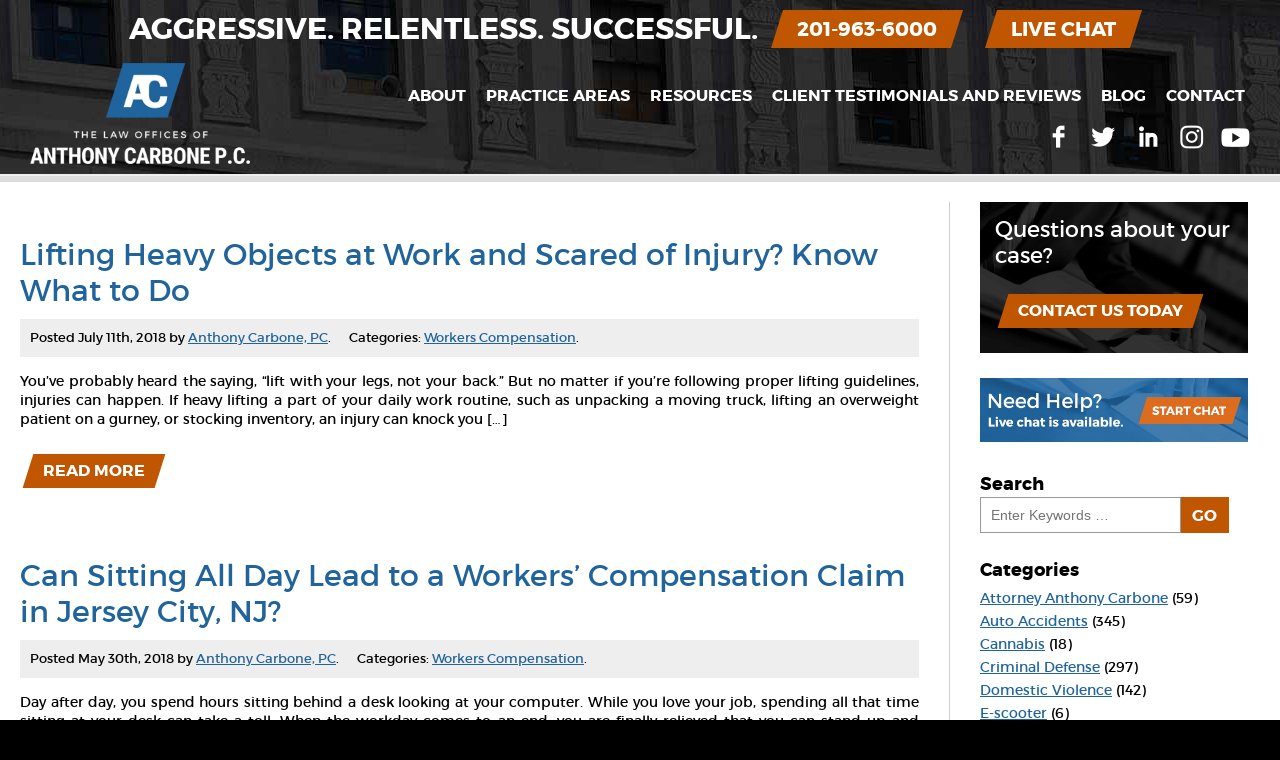

--- FILE ---
content_type: text/html; charset=UTF-8
request_url: https://anthonycarbonepersonalinjurylawyer.com/tag/back-injuries/
body_size: 28187
content:
<!doctype html>
<html dir="ltr" lang="en-US">
  <head>
	  <!-- Global site tag (gtag.js) - Google Ads: 714030354 -->
<!-- <script async src="https://www.googletagmanager.com/gtag/js?id=AW-714030354"></script>
<script>
  window.dataLayer = window.dataLayer || [];
  function gtag(){dataLayer.push(arguments);}
  gtag('js', new Date());

  gtag('config', 'AW-714030354');
</script> -->
	  
<!-- Global site tag (gtag.js) - Google Analytics -->
<!-- <script async src="https://www.googletagmanager.com/gtag/js?id=G-Y8C4E4KVEJ"></script>
<script>
  window.dataLayer = window.dataLayer || [];
  function gtag(){dataLayer.push(arguments);}
  gtag('js', new Date());

  gtag('config', 'G-Y8C4E4KVEJ');
</script> -->
<script src="https://analytics.ahrefs.com/analytics.js" data-key="Q+h8zFMRVcSiH5KcFXquCQ" async></script>
	  
	<script class="load-my-google" data-google-url="https://www.googletagmanager.com/gtag/js?id=AW-714030354"></script>
<script class="load-my-google" data-google-url="https://www.googletagmanager.com/gtag/js?id=G-Y8C4E4KVEJ"></script>
<script>
    // Load the script after the user scrolls, moves the mouse, or touches the screen
    document.addEventListener('scroll', initGTMOnEvent);
    document.addEventListener('mousemove', initGTMOnEvent);
    document.addEventListener('touchstart', initGTMOnEvent);

    // Or, load the script after 3 seconds
    document.addEventListener('DOMContentLoaded', () => { setTimeout(initGTM, 8000); });

    // Initializes Google Tag Manager in response to an event
    function initGTMOnEvent(event) {
        initGTM();
        event.currentTarget.removeEventListener(event.type, initGTMOnEvent);
    }
    // Initializes Google Tag Manager
    function initGTM() {
        if (window.gtmDidInit) {
            // Don't load again
            return false;
        }
        window.gtmDidInit = true;
        let googleInit = 0;
        if (googleInit == 0) {
            const google = document.querySelectorAll(".load-my-google");
            google.forEach((script) => {
                const loadSrc = script.getAttribute("data-google-url");
//                 Set the 'src' attribute from the dummy "data-google-url"
                script.setAttribute("src", loadSrc);
//                 remove the dummy attribute
                script.removeAttribute("data-google-url");
//                 remove the class from script
                script.classList.remove("load-my-google");
            });
            window.dataLayer = window.dataLayer || [];
            function gtag() { dataLayer.push(arguments); }
            gtag('js', new Date());
            gtag('config', 'AW-714030354');
			gtag('config', 'G-Y8C4E4KVEJ');
			
			if(window.location.pathname == "/"){
		console.log('hit home aw')
      gtag('config', 'AW-714030354/1jSICMWxi7EBEJL6vNQC', {
        'phone_conversion_number': '(201) 948-0881'
      });
    }
    if(window.location.pathname == "/thank-you/" && document.referrer.indexOf('/') >= 0 ){
      gtag('event', 'conversion', {'send_to': 'AW-714030354/Dv_cCLGMlLEBEJL6vNQC'});
    }
			
			fbPixelSetup();
            googleInit = 1;
        }

    }
</script>  
	  
	  
	 <script>		 
//   window.addEventListener('load', function(){
//     if(window.location.pathname == "/"){
//       gtag('config', 'AW-714030354/1jSICMWxi7EBEJL6vNQC', {
//         'phone_conversion_number': '(201) 948-0881'
//       });
//     }
//     if(window.location.pathname == "/thank-you/" && document.referrer.indexOf('/') >= 0 ){
//       gtag('event', 'conversion', {'send_to': 'AW-714030354/Dv_cCLGMlLEBEJL6vNQC'});
//     }
//   });
</script>  
	  <meta name="google-site-verification" content="w0eq-f5aDhhNvOY5_hdBbaeMpZTrUEmXEwvD-aniuBY" />
	  <meta name="google-site-verification" content="crmLwA_A1XOdktSmrtivpkhpfQRg3ElBtKHt6QgGS5k" />
	  <!-- Facebook Pixel Code -->
<script>
	function fbPixelSetup(){
		console.log('fb ran');
!function(f,b,e,v,n,t,s)
{if(f.fbq)return;n=f.fbq=function(){n.callMethod?
n.callMethod.apply(n,arguments):n.queue.push(arguments)};
if(!f._fbq)f._fbq=n;n.push=n;n.loaded=!0;n.version='2.0';
n.queue=[];t=b.createElement(e);t.async=!0;
t.src=v;s=b.getElementsByTagName(e)[0];
s.parentNode.insertBefore(t,s)}(window, document,'script',
'https://connect.facebook.net/en_US/fbevents.js');
fbq('init', '3641510505931896');
fbq('track', 'PageView');
		}
</script>
<script type="application/ld+json">
{
  "@context": "https://schema.org",
  "@type": "Organization",
  "name" : "Law Offices of Anthony Carbone, P.C.",
  "url" : "https://anthonycarbonepersonalinjurylawyer.com",
  "logo" : "https://anthonycarbonepersonalinjurylawyer.com/wp-content/uploads/2023/10/Carbone-logo-change-2023-1.png",
  "address" : {
    "@type": "PostalAddress",
    "addressCountry": "United States",
    "addressLocality": "Jersey City",
    "addressRegion": "NJ",
    "postalCode": "07306",
    "streetAddress": "12 Oakland Ave."
  },
  "founder": "Anthony Carbone",
  "email" : "mailto:lawofficesofanthonycarbone@gmail.com",
  "sameAs" : [
  "https://www.facebook.com/lawofficesofanthonycarbone",
  "https://twitter.com/attorneycarbone",
  "https://www.linkedin.com/in/anthonycarbonepc",
  "https://www.youtube.com/user/JerseyCityLawyers"
  ]
 }
}
</script>


	  
    <title>Back Injuries Archives | Law Offices of Anthony Carbone, P.C.</title>
    <meta http-equiv="Content-Type" content="text/html; charset=UTF-8">
    <meta name="viewport" content="width=device-width, minimum-scale=1.0, maximum-scale=1.0">



<style>
/* -----------------------------------*/
/* ----------->>> FONTS <<<-----------*/
/* -----------------------------------*/
@font-face {
    font-family: 'Montserrat';
    src: url('/wp-content/themes/ENX2/montserrat-regular-webfont.eot');
    src: url('/wp-content/themes/ENX2/montserrat-regular-webfont.eot?#iefix') format('embedded-opentype'),
         url('/wp-content/themes/ENX2/montserrat-regular-webfont.woff2') format('woff2'),
         url('/wp-content/themes/ENX2/montserrat-regular-webfont.woff') format('woff'),
         url('/wp-content/themes/ENX2/montserrat-regular-webfont.ttf') format('truetype'),
         url('/wp-content/themes/ENX2/montserrat-regular-webfont.svg#montserratregular') format('svg');
    font-weight: normal;
    font-style: normal;
}
@font-face {
    font-family: 'Montserrat';
    src: url('/wp-content/themes/ENX2/montserrat-bold-webfont.eot');
    src: url('/wp-content/themes/ENX2/montserrat-bold-webfont.eot?#iefix') format('embedded-opentype'),
         url('/wp-content/themes/ENX2/montserrat-bold-webfont.woff2') format('woff2'),
         url('/wp-content/themes/ENX2/montserrat-bold-webfont.woff') format('woff'),
         url('/wp-content/themes/ENX2/montserrat-bold-webfont.ttf') format('truetype'),
         url('/wp-content/themes/ENX2/montserrat-bold-webfont.svg#montserratbold') format('svg');
    font-weight: bold;
    font-style: normal;
}
/* -----------------------------------*/
/* ------>>> RESET & GLOBAL <<<-------*/
/* -----------------------------------*/
html, body, div, span, applet, object, iframe, h1, h2, h3, h4, h5, h6, p, blockquote, pre, a, abbr, acronym, address, big, cite, code, del, dfn, img, ins, kbd, q, s, samp,
small, strike, sub, tt, var, u, center, dl, dt, dd, ol, ul, li, fieldset, form, label, legend, table, caption, tbody, tfoot, thead, tr, th, td,
article, aside, canvas, details, embed, figure, figcaption, footer, header, hgroup, menu, nav, output, ruby, section, summary, time, mark, audio, video {
margin:0; padding:0; border:0; font-size:100%; font:inherit; vertical-align:baseline; }
article, aside, details, figcaption, figure, footer, header, hgroup, menu, nav, section{ display:block; }
ol, ul{ list-style:none; }
blockquote, q { quotes:none; }
blockquote:before, blockquote:after, q:before, q:after { content:''; content:none; }
table{ border-collapse:collapse; border-spacing:0; }
*, *:before, *:after{ -webkit-box-sizing:border-box; -moz-box-sizing:border-box; box-sizing:border-box; }
body{ color:#fff; font:14px Montserrat, Arial, sans-serif; line-height:1.4; background:#000; }
a{ color:#21649c; /* navy blue */ }
a:hover{ color:#c05600; /* orange */ }
a.button{ display:inline-block; margin:10px 8px; padding:6px 15px; background:#c05600; transform:skewX(-17.5deg); -ms-transform:skewX(-17.5deg); -webkit-transform:skewX(-17.5deg); }
a.button span{ display:inline-block; color:#fff; font-size:16px; font-weight:bold; text-transform:uppercase; transform:skewX(17.5deg); -ms-transform:skewX(17.5deg); -webkit-transform:skewX(17.5deg); }
a.button:hover{ background:#21649c; }
.screen-reader-text{ clip:rect(1px, 1px, 1px, 1px); position:absolute!important; height:1px; width:1px; overflow:hidden; }
div.wpcf7 .ajax-loader{ display:block; width:18px; height:18px; margin:0 auto; background-image:url('/wp-content/themes/ENX2/images/loading-circle.gif'); }
#backToTop{ display:none; position:fixed; left:10px; bottom:10px; opacity:0.6; z-index:999; }
#backToTop:hover{ opacity:1; }
#backToTop.visible{ display:block; }
#liveChat a{ position:fixed; right:10px; bottom:10px; z-index:999; display:inline-block; padding:5px 20px; color:#fff; font-weight:bold; text-transform:uppercase; background:#c05600; transform:skewX(-17.5deg); -ms-transform:skewX(-17.5deg); -webkit-transform:skewX(-17.5deg); }
#liveChat a span{ display:inline-block; font-size:20px; font-style:normal; vertical-align:middle; transform:skewX(17.5deg); -ms-transform:skewX(17.5deg); -webkit-transform:skewX(17.5deg); }
#liveChat a:hover{ background:#21649c; }
@media (max-width: 400px) {
  /* #backToTop{ display:none; position:fixed; left:50%; bottom:110px; margin:0 0 0 -29px; opacity:0.8; } */
}

/* -----------------------------------*/
/* ---------->>> HEADER <<<-----------*/
/* -----------------------------------*/
#header{ position:fixed; top:0; width:100%; margin:0 auto; padding:0 25px; z-index:100; }
#header.interiorPage{ background:#000 url("/wp-content/themes/ENX2/images/background.jpg") no-repeat top center; }
#header.sticky{ background:#000; }
#header.sticky #headerMessage{ display:none; }
#headerMessage{ padding:10px 0; text-align:center; }
#headerMessage h2{ display:inline-block; color:#fff; font-size:30px; font-weight:bold; text-transform:uppercase; line-height:30px; vertical-align:middle; }
#headerMessage a{ display:inline-block; margin:0 15px; padding:5px 20px; color:#fff; font-weight:bold; text-transform:uppercase; background:#c05600; transform:skewX(-17.5deg); -ms-transform:skewX(-17.5deg); -webkit-transform:skewX(-17.5deg); }
#headerMessage a span{ display:inline-block; font-size:20px; font-style:normal; vertical-align:middle; transform:skewX(17.5deg); -ms-transform:skewX(17.5deg); -webkit-transform:skewX(17.5deg); }
#headerMessage a:hover{ background:#21649c; }
#header #logo{ display:inline-block; width:20%; vertical-align:middle; }
#header #logo img{ width:100%; max-width:230px; padding:5px;height:auto; }
#header #nav{ width:80%; text-align:right; vertical-align:middle; }
#header #mobileNavContainer{ display:none; text-align:right; }
#header #mobileNavContainer a{ display:inline-block; margin:0 auto; padding:10px; color:#fff; font-size:16px; font-weight:bold; text-decoration:none; text-transform:uppercase; text-align:right; vertical-align:middle;  } 
#header #mobileNavContainer a span{ padding:0 30px 0 0; background:url("/wp-content/themes/ENX2/images/icon-menu.png") no-repeat center right; background-size:18px 15px; }
#header #mobileNavContainer a:hover{ background:#21649c; }
#header #nav .menu-header-menu-container{ display:inline-block; }
#header #nav ul{ display:inline-block; margin:0; padding:0; vertical-align:middle; }
#header #nav #socialLinks{ vertical-align:middle; }
#header #nav #socialLinks a{ display:inline-block; width:40px; height:40px; color:#fff; vertical-align:middle; background:url("/wp-content/themes/ENX2/images/sprite-icons-2019.png") no-repeat; text-indent:100%; white-space:nowrap; overflow:hidden; }
#header #nav #socialLinks a:hover{ background:#21649c url("/wp-content/themes/ENX2/images/sprite-icons-2019.png") no-repeat; }
#header #nav #socialLinks a.headerFacebook{ background-position:-114px 0px; }
#header #nav #socialLinks a.headerTwitter{ background-position:-114px -40px; }
#header #nav #socialLinks a.headerLinkedIn{ background-position:-114px -80px; }
#header #nav #socialLinks a.headerInstagram{ background-position:-114px -120px; }
#header #nav #socialLinks a.headerYouTube{ background-position:-114px -160px; }
#header #nav ul li a{ display:block; padding:10px; color:#fff; font-size:16px; font-weight:bold; text-decoration:none; text-transform:uppercase; }
#header #nav ul li a:hover{ color:#fff; background:#21649c; }
#header #nav ul li:hover{ color:#fff; background:#21649c; }
@media (min-width: 1201px) {
  #header #nav #socialLinks{ display:inline-block!important; }
}
@media (min-width: 1061px) {
  #header #nav{ display:inline-block!important; }
  #header #nav ul > li{ position:relative; display:inline-block; float:left; }
}
@media (max-width: 1200px) {
  #header #logo{ width:30%; }
  #header #nav{ width:70%; }
  #header #nav #socialLinks{ display:none; }
}
@media (max-width: 1160px) {
  #headerMessage h2{ font-size:20px; line-height:20px; }
  #headerMessage a{ margin:5px; }
  #headerMessage a span{ font-size:16px; }
}
@media (max-width: 1060px) {
  #header{ padding:0 10px; }
  #header #logo{ width:65%; }
  #header #mobileNavContainer{ display:inline-block; width:35%; }
  #header #nav{ display:none; width:100%; margin:0; padding:0; text-align:left; border:none; background:#fff; }
  #header #nav .menu-header-menu-container{ display:block; }
  #header #nav ul{ width:100%; margin:0; padding:0; list-style-type:none; border:1px solid #000; text-align:center; }
  #header #nav ul li{ display:block; list-style-type:none; background:none; border-bottom:1px solid #000; }
  #header #nav ul li a{ display:block; padding:15px; color:#000; text-decoration:none; border:none; }
  #header #nav ul li a:hover{ color:#fff; text-decoration:none; background:#21649c; }
}
@media (max-width: 800px) {
  #headerMessage h2{ display:block; }
}
@media (max-width: 500px) {
  #headerMessage h2{ font-size:16px; line-height:16px; }
  #headerMessage a span{ font-size:14px; }
}

/* -----------------------------------*/
/* ------>>> CASCADING NAV <<<--------*/
/* -----------------------------------*/
#header #nav ul ul{ position:absolute; top:100%; left:-9999px; width:270px; margin:-1px 0 0 0; padding:10px 0; text-align:left; background:#fff; border:1px solid #21649c; z-index:20; opacity:0; transition:all 0s ease 0.15s; }
#header #nav ul li.threeColumn ul{ width:660px; margin:-1px 0 0 -230px; }
#header #nav ul li.twoColumn ul{ width:660px; margin:-1px 0 0 -230px; }
@media (min-width: 1061px) {
#header #nav ul ul li{ display:block; float:none; margin:0; padding:0; vertical-align:top; }
#header #nav ul li.threeColumn ul li{ display:inline-block; width:200px; }
#header #nav ul li.twoColumn ul li{ display:inline-block; width:300px; }
#header #nav ul ul li a{ padding:6px 10px 6px 20px; color:#21649c; font-size:14px; text-transform:none; }
#header #nav ul ul li a:hover{ color:#c05600; text-decoration:underline; background:none; }
#header #nav ul li:hover > ul{ left:0; opacity:1; }
#header #nav ul li:hover ul{ transition:opacity 0.5s ease 0.15s; }
#header #nav ul ul li:hover{ color:#c05600; background:none; }

#header #nav ul ul ul{ position:static; width:100%; margin:0; padding:0; text-align:left; background:#fff; border:none; z-index:20; opacity:1; }
#header #nav ul li.threeColumn ul ul{ width:100%; margin:0; }
#header #nav ul li.threeColumn ul ul li{ display:block; width:100%; }
#header #nav ul ul ul li{ border:none; }
#header #nav ul ul ul li a{ padding:6px 10px 6px 20px; color:#000; font-size:13px; text-transform:none; }
#header #nav ul ul ul li a:hover{ color:#c05600; text-decoration:underline; background:none; }
#header #nav ul ul ul li:hover{ color:#c05600; background:none; }
}

/* -----------------------------------*/
/* --->>> HOMEPAGE MOBILE MENU <<<----*/
/* -----------------------------------*/
#homepageMobileMenu{ display:none; text-align:center; }
#homepageMobileMenu a{ display:block; margin:8px 0; padding:8px; color:#000; font-size:16px; font-weight:bold; text-decoration:none; text-transform:uppercase; background:#fff; background:rgba(255,255,255,0.85); }
#homepageMobileMenu a:hover{ color:#fff; background:#c05600; }
@media (max-width:650px) {
  #homepageMobileMenu{ display:block; }
}

/* -----------------------------------*/
/* ------>>> HOMEPAGE PROMO <<<-------*/
/* -----------------------------------*/
#promoContainer{ padding:175px 0 25px; background:#000 url("/wp-content/themes/ENX2/images/background.jpg") center center / cover no-repeat; }
#promo{ width:100%; max-width:1430px; margin:0 auto; padding:0 25px; }
#promoMessage{ width:100%; max-width:1200px; margin:25px auto 0; padding:15px 500px 70px 50px; background:url("/wp-content/uploads/2023/06/promo-bg-anthony-carbone-35-years.png") center right / cover no-repeat; }
#promoMessage h1{ color:#fff; font-size:50px; line-height:1.2; }
#promoMessage h2{ margin:15px 0; color:#fff; font-size:20px; font-weight:bold; }
#promoMessage a{ display:inline-block; margin:15px 0; padding:10px 25px; color:#c05600; text-transform:uppercase; background:#fff; transform:skewX(-17.5deg); -ms-transform:skewX(-17.5deg); -webkit-transform:skewX(-17.5deg); }
#promoMessage a > span{ display:inline-block; font-size:18px; font-weight:bold; vertical-align:middle; transform:skewX(17.5deg); -ms-transform:skewX(17.5deg); -webkit-transform:skewX(17.5deg); }
#promoMessage a:hover{ color:#fff; background:#c05600; }
#promoMessage img{ display:none; width:100%; max-width:318px; height:auto; }
#statsBoxContainer{ width:85%; max-width:820px; margin:-40px auto 15px; padding:15px 35px; color:#fff; background:#c05600; transform:skewX(-17.5deg); -ms-transform:skewX(-17.5deg); -webkit-transform:skewX(-17.5deg); }
#statsBox{ font-size:18px; font-weight:bold; vertical-align:middle; transform:skewX(17.5deg); -ms-transform:skewX(17.5deg); -webkit-transform:skewX(17.5deg); }
#statsBox h3{ display:inline-block; width:25%; color:#fff; font-size:18px; font-weight:bold; text-transform:uppercase; vertical-align:middle; }
#statsBox table{ display:inline-block; vertical-align:middle; }
#statsBox #statsBoxTicker{ position:relative; display:inline-block; width:75%; color:#fff; font-size:20px; font-weight:normal; vertical-align:middle; line-height:50px; overflow:hidden; }
#statsBox #statsBoxTicker a{ margin:0 75px 0 0; color:#fff; text-decoration:none; }
#statsBox #statsBoxTicker a:hover{ color:#fff; text-decoration:underline; }
@media (max-width: 800px) {
  #statsBox #statsBoxTicker{ display:block; width:100%; text-align:left; }
}
#badges{ margin:50px 0; text-align:center; }
#badges img{ margin:10px; opacity:0.9; vertical-align:middle; }
#badges img:hover{ opacity:1; }
@media (max-width: 1060px) {
  #promoMessage{ padding:15px 15px 70px; text-align:center; background:#21649c; background:rgba(33,100,156,0.85); }
  #promoMessage img{ display:block; }
}
@media (max-width: 860px) {
  #promoMessage h1{ font-size:30px; }
  #promoMessage a{ width:90%; max-width:325px; }
  #statsBox h3{ display:block; width:100%; text-align:center; }
  #statsBox #statsBoxTicker{ display:block; width:100%; margin:10px 0 0; text-align:center; }
}
@media (max-width: 560px) {
  #promoContainer{ padding:200px 0 25px; }
  #promoMessage{ padding:15px; }
  #statsBoxContainer{ width:100%; margin:15px auto; transform:skewX(0deg); -ms-transform:skewX(0deg); -webkit-transform:skewX(0deg); }
  #statsBox{ transform:skewX(0deg); -ms-transform:skewX(0deg); -webkit-transform:skewX(0deg); }
}

/* -----------------------------------*/
/* ----->>> HOMEPAGE CONTENT <<<------*/
/* -----------------------------------*/
#homepageContentContainer{ width:100%; background:#eee; }
#homepageContent{ width:100%; max-width:1400px; margin:0 auto; padding:25px 25px 50px; }
#homepageContent h3{ margin:15px 0; color:#21649c; font-size:50px; text-align:center; }
#homepageContent p{ max-width:1200px; margin:25px auto; padding:40px 75px 115px; color:#000; font-size:18px; text-align:justify; -moz-text-align-last:center; text-align-last:center; background:#fff; border-top:6px solid #ddd; border-bottom:6px solid #ddd; }
#homepageBoxes{ margin:-115px 0 0; text-align:center; }
#homepageBoxes a{ position:relative; display:inline-block; width:350px; height:160px; margin:10px -18px; }
#homepageBoxes a:hover{ filter:brightness(115%); -webkit-filter:brightness(115%); -moz-filter:brightness(115%); -o-filter:brightness(115%); -ms-filter:brightness(115%); }
#homepageBoxes a:nth-of-type(1){ background:url("/wp-content/themes/ENX2/images/background-personal-injury.png") no-repeat; }
#homepageBoxes a:nth-of-type(2){ background:url("/wp-content/themes/ENX2/images/background-family-law.png") no-repeat; }
#homepageBoxes a:nth-of-type(3){ background:url("/wp-content/themes/ENX2/images/background-criminal-defense.png") no-repeat; }
	#homepageBoxes a:nth-of-type(4){ background:url("/wp-content/uploads/2023/06/domestic-violence-pas.png") no-repeat; }
#homepageBoxes h4{ position:absolute; bottom:0; left:25px; padding:0 0 8px; color:#fff; font-size:20px; font-weight:bold; background:#c05600; }
@media (max-width: 600px) {
  #homepageContent p{ padding:40px 20px; }
  #homepageBoxes{ margin:0 0 25px; text-align:center; }
}
@media (max-width: 500px) {
  #homepageBoxes a{ display:block; width:250px; margin:10px auto; }
  #homepageBoxes a:nth-of-type(1){ background:url("/wp-content/themes/ENX2/images/background-personal-injury.png") no-repeat center center; }
  #homepageBoxes a:nth-of-type(2){ background:url("/wp-content/themes/ENX2/images/background-family-law.png") no-repeat center center; }
  #homepageBoxes a:nth-of-type(3){ background:url("/wp-content/themes/ENX2/images/background-criminal-defense.png") no-repeat center center; }
	#homepageBoxes a:nth-of-type(4){ background:url("/wp-content/uploads/2023/06/domestic-violence-pas.png") no-repeat center center; }
  #homepageBoxes h4{ left:10px; }
}

/* -----------------------------------*/
/* ------->>> PAGE CONTENT <<<--------*/
/* -----------------------------------*/
#pageContentContainer{ width:100%; padding:100px 0 50px; color:#000; background:#eee; }
#pageBreadcrumbs{ clear:both; width:100%; max-width:1400px; margin:0 auto; padding:40px 20px 20px; color:#000; font-size:12px; }
#pageBreadcrumbs a{ margin:0 4px; color:#000; text-decoration:none; }
#pageBreadcrumbs a:hover{ color:#21649c; text-decoration:underline; }
#pageBreadcrumbs span span a{ margin-left:0; }
#pageBreadcrumbs span span span a{ margin:0 4px; }
#pageBreadcrumbs span.breadcrumb_last{ margin:0 4px; color:#666; }
#pageContent{ width:100%; max-width:1400px; margin:0 auto; padding:20px; background:#fff; border-top:6px solid #ddd; border-bottom:6px solid #ddd; }
#pageContent #pageTitle{ margin:10px 0 30px; }
#pageContent #pageTitle h1{ margin:5px 0; color:#21649c; font-size:50px; line-height:1.2; }
#pageContent #primaryPageContent{ display:inline-block; width:66.66%; padding:0 30px 0 0; vertical-align:top; }
#pageContent #secondaryPageContent{ clear:both; display:inline-block; width:33.33%; vertical-align:top; }
#pageContent #secondaryPageContent #sidebarForm{ padding:0 30px; background:#000 url("/wp-content/themes/ENX2/images/background-legal.jpg") center center / cover no-repeat; }
#pageContent p.imageFloatLeft{ float:left; max-width:300px; margin:0 30px 20px 0; }
#pageContent p.imageFloatLeft img{ width:100%; height:auto; }
#pageContent p.imageFloatRight{ float:right; max-width:300px; margin:0 0 20px 30px; }
#pageContent p.imageFloatRight img{ width:100%; height:auto; }
#pageContent .alignleft{ float:left; width:100%; max-width:300px; height:auto; margin:0 30px 20px 0; }
#pageContent .alignright{ float:right; width:100%; max-width:300px; height:auto; margin:0 0 20px 30px; }
#sidebarLiveChat{ margin:25px 0; text-align:center; }
#sidebarLiveChat img{ width:100%; max-width:500px; height:auto; }
#sidebar30Years{ margin:25px 0; text-align:center; }
#sidebar30Years img{ width:100%; max-width:300px; height:auto; }
@media (max-width: 950px) {
  #pageContent #primaryPageContent{ display:block; width:100%; padding:0; border:none; }
  #pageContent #secondaryPageContent{ display:block; width:100%; }
}
@media (max-width: 700px) {
  #pageContent #pageTitle h1{ font-size:32px; }
}

#testimonialsContainer{ width:100%; background:#eee; }

/* -----------------------------------*/
/* --------->> BLOG POSTS <<<---------*/
/* -----------------------------------*/
#pageContent #primaryBlogPageContent{ display:inline-block; width:75%; padding:0 30px 0 0; vertical-align:top; border-right:1px solid #ccc; }
#pageContent #secondaryBlogPageContent{ clear:both; display:inline-block; width:24%; padding:0 0 0 30px; vertical-align:top; }
#pageContent #secondaryBlogPageContent #blogCallToAction{ margin:0 0 25px; padding:15px; background:#000 url("/wp-content/themes/ENX2/images/background-legal.jpg") center center / cover no-repeat; }
#pageContent #secondaryBlogPageContent #blogCallToAction h2{ margin:0; padding:0 0 15px; color:#fff; font-size:22px; font-weight:normal; line-height:1.2; }
#pageContent #secondaryBlogPageContent #blogCallToAction p{ margin:0; padding:0 0 15px; color:#fff; font-size:15px; font-weight:normal; text-align:left; }
#pageContent #secondaryBlogPageContent ul{ margin:0 0 25px; padding:0; }
#pageContent #secondaryBlogPageContent ul li{ margin:7px 0; padding:0; line-height:1.2; background:none; vertical-align:middle; }
#pageContent #secondaryBlogPageContent h6{ margin:10px 0 0; font-size:18px; font-weight:bold; }
#pageContent #secondaryBlogPageContent select{ width:85%; margin:5px 0 25px; padding:10px; font:14px Arial, sans-serif; border:1px solid #999; border-radius:0; box-shadow:none; background:#fff; }
#pageContent .blogPost{ clear:both; margin:25px 0 50px; }
#pageContent .blogPost h1{ padding:10px 0; color:#21649c; font-size:30px; line-height:1.2; }
#pageContent .blogPost h1 a{ text-decoration:none; }
#pageContent .blogPost h1 a:hover{ color:#c05600; }
#pageContent .blogPost .subText{ margin:0 0 10px; padding:5px 10px; font-size:13px; background:#eee; }
#pageContent .blogPost .subText p{ display:inline-block; margin:0 15px 0 0; padding:5px 0; text-align:left; }
#pageContent .blogPost .postThumbnail img{ float:left; margin:25px 25px 25px 0; width:100%; max-width:150px; height:auto; }
#pageContent .blogPost .singlePostThumbnail img{ margin:25px 0; max-width:100%; height:auto; }
#pageContent #tags{ margin:10px 0; padding:10px 0; border-top:1px solid #ccc; }
#postNavigation{ margin:25px 0; padding:15px 0; border-top:3px solid #ccc; }
#postNavigation span{ display:inline-block; margin:10px 2px; padding:4px 12px; color:#000; font-size:15px; font-weight:bold; text-transform:uppercase; background:#ddd; }
#postNavigation a{ display:inline-block; margin:10px 2px; padding:4px 12px; color:#fff; font-size:15px; font-weight:bold; text-decoration:none; text-transform:uppercase; background:#21649c; }
#postNavigation a:hover{ background:#c05600; }
@media (max-width: 940px) {
  #pageContent #primaryBlogPageContent{ display:block; width:100%; padding:0; border:none; }
  #pageContent #secondaryBlogPageContent{ display:block; width:100%; padding:0; border:none; }
}
@media (max-width: 700px) {
  #pageContent .blogPost .postThumbnail img{ float:none; display:block; margin:15px auto; }
}


@media screen and (min-width:1300px) and (max-width:1400px)
{
    #badges {
    display: flex;
    align-items: center;
}
}


</style>

<noscript><img height="1" width="1" style="display:none"
src="https://www.facebook.com/tr?id=3641510505931896&ev=PageView&noscript=1"
/></noscript>
<!-- End Facebook Pixel Code -->
    <meta name='robots' content='noindex, follow' />
	<style>img:is([sizes="auto" i], [sizes^="auto," i]) { contain-intrinsic-size: 3000px 1500px }</style>
	
	<!-- This site is optimized with the Yoast SEO plugin v26.4 - https://yoast.com/wordpress/plugins/seo/ -->
	<meta property="og:locale" content="en_US" />
	<meta property="og:type" content="article" />
	<meta property="og:title" content="Back Injuries Archives | Law Offices of Anthony Carbone, P.C." />
	<meta property="og:url" content="https://anthonycarbonepersonalinjurylawyer.com/tag/back-injuries/" />
	<meta property="og:site_name" content="Law Offices of Anthony Carbone, P.C." />
	<meta property="og:image" content="https://anthonycarbonepersonalinjurylawyer.com/wp-content/uploads/2018/01/Pretrial-Intervention-Carbone.jpg" />
	<meta property="og:image:width" content="1200" />
	<meta property="og:image:height" content="800" />
	<meta property="og:image:type" content="image/jpeg" />
	<meta name="twitter:card" content="summary_large_image" />
	<meta name="twitter:site" content="@attorneycarbone" />
	<!-- / Yoast SEO plugin. -->


<link rel='dns-prefetch' href='//ajax.googleapis.com' />
<link rel='dns-prefetch' href='//linkstorm.io' />
<link rel='dns-prefetch' href='//www.googletagmanager.com' />
<link rel='stylesheet' id='wp-block-library-css' href='https://anthonycarbonepersonalinjurylawyer.com/wp-includes/css/dist/block-library/style.min.css?ver=6.8.3' type='text/css' media='all' />
<style id='classic-theme-styles-inline-css' type='text/css'>
/*! This file is auto-generated */
.wp-block-button__link{color:#fff;background-color:#32373c;border-radius:9999px;box-shadow:none;text-decoration:none;padding:calc(.667em + 2px) calc(1.333em + 2px);font-size:1.125em}.wp-block-file__button{background:#32373c;color:#fff;text-decoration:none}
</style>
<style id='global-styles-inline-css' type='text/css'>
:root{--wp--preset--aspect-ratio--square: 1;--wp--preset--aspect-ratio--4-3: 4/3;--wp--preset--aspect-ratio--3-4: 3/4;--wp--preset--aspect-ratio--3-2: 3/2;--wp--preset--aspect-ratio--2-3: 2/3;--wp--preset--aspect-ratio--16-9: 16/9;--wp--preset--aspect-ratio--9-16: 9/16;--wp--preset--color--black: #000000;--wp--preset--color--cyan-bluish-gray: #abb8c3;--wp--preset--color--white: #ffffff;--wp--preset--color--pale-pink: #f78da7;--wp--preset--color--vivid-red: #cf2e2e;--wp--preset--color--luminous-vivid-orange: #ff6900;--wp--preset--color--luminous-vivid-amber: #fcb900;--wp--preset--color--light-green-cyan: #7bdcb5;--wp--preset--color--vivid-green-cyan: #00d084;--wp--preset--color--pale-cyan-blue: #8ed1fc;--wp--preset--color--vivid-cyan-blue: #0693e3;--wp--preset--color--vivid-purple: #9b51e0;--wp--preset--gradient--vivid-cyan-blue-to-vivid-purple: linear-gradient(135deg,rgba(6,147,227,1) 0%,rgb(155,81,224) 100%);--wp--preset--gradient--light-green-cyan-to-vivid-green-cyan: linear-gradient(135deg,rgb(122,220,180) 0%,rgb(0,208,130) 100%);--wp--preset--gradient--luminous-vivid-amber-to-luminous-vivid-orange: linear-gradient(135deg,rgba(252,185,0,1) 0%,rgba(255,105,0,1) 100%);--wp--preset--gradient--luminous-vivid-orange-to-vivid-red: linear-gradient(135deg,rgba(255,105,0,1) 0%,rgb(207,46,46) 100%);--wp--preset--gradient--very-light-gray-to-cyan-bluish-gray: linear-gradient(135deg,rgb(238,238,238) 0%,rgb(169,184,195) 100%);--wp--preset--gradient--cool-to-warm-spectrum: linear-gradient(135deg,rgb(74,234,220) 0%,rgb(151,120,209) 20%,rgb(207,42,186) 40%,rgb(238,44,130) 60%,rgb(251,105,98) 80%,rgb(254,248,76) 100%);--wp--preset--gradient--blush-light-purple: linear-gradient(135deg,rgb(255,206,236) 0%,rgb(152,150,240) 100%);--wp--preset--gradient--blush-bordeaux: linear-gradient(135deg,rgb(254,205,165) 0%,rgb(254,45,45) 50%,rgb(107,0,62) 100%);--wp--preset--gradient--luminous-dusk: linear-gradient(135deg,rgb(255,203,112) 0%,rgb(199,81,192) 50%,rgb(65,88,208) 100%);--wp--preset--gradient--pale-ocean: linear-gradient(135deg,rgb(255,245,203) 0%,rgb(182,227,212) 50%,rgb(51,167,181) 100%);--wp--preset--gradient--electric-grass: linear-gradient(135deg,rgb(202,248,128) 0%,rgb(113,206,126) 100%);--wp--preset--gradient--midnight: linear-gradient(135deg,rgb(2,3,129) 0%,rgb(40,116,252) 100%);--wp--preset--font-size--small: 13px;--wp--preset--font-size--medium: 20px;--wp--preset--font-size--large: 36px;--wp--preset--font-size--x-large: 42px;--wp--preset--spacing--20: 0.44rem;--wp--preset--spacing--30: 0.67rem;--wp--preset--spacing--40: 1rem;--wp--preset--spacing--50: 1.5rem;--wp--preset--spacing--60: 2.25rem;--wp--preset--spacing--70: 3.38rem;--wp--preset--spacing--80: 5.06rem;--wp--preset--shadow--natural: 6px 6px 9px rgba(0, 0, 0, 0.2);--wp--preset--shadow--deep: 12px 12px 50px rgba(0, 0, 0, 0.4);--wp--preset--shadow--sharp: 6px 6px 0px rgba(0, 0, 0, 0.2);--wp--preset--shadow--outlined: 6px 6px 0px -3px rgba(255, 255, 255, 1), 6px 6px rgba(0, 0, 0, 1);--wp--preset--shadow--crisp: 6px 6px 0px rgba(0, 0, 0, 1);}:where(.is-layout-flex){gap: 0.5em;}:where(.is-layout-grid){gap: 0.5em;}body .is-layout-flex{display: flex;}.is-layout-flex{flex-wrap: wrap;align-items: center;}.is-layout-flex > :is(*, div){margin: 0;}body .is-layout-grid{display: grid;}.is-layout-grid > :is(*, div){margin: 0;}:where(.wp-block-columns.is-layout-flex){gap: 2em;}:where(.wp-block-columns.is-layout-grid){gap: 2em;}:where(.wp-block-post-template.is-layout-flex){gap: 1.25em;}:where(.wp-block-post-template.is-layout-grid){gap: 1.25em;}.has-black-color{color: var(--wp--preset--color--black) !important;}.has-cyan-bluish-gray-color{color: var(--wp--preset--color--cyan-bluish-gray) !important;}.has-white-color{color: var(--wp--preset--color--white) !important;}.has-pale-pink-color{color: var(--wp--preset--color--pale-pink) !important;}.has-vivid-red-color{color: var(--wp--preset--color--vivid-red) !important;}.has-luminous-vivid-orange-color{color: var(--wp--preset--color--luminous-vivid-orange) !important;}.has-luminous-vivid-amber-color{color: var(--wp--preset--color--luminous-vivid-amber) !important;}.has-light-green-cyan-color{color: var(--wp--preset--color--light-green-cyan) !important;}.has-vivid-green-cyan-color{color: var(--wp--preset--color--vivid-green-cyan) !important;}.has-pale-cyan-blue-color{color: var(--wp--preset--color--pale-cyan-blue) !important;}.has-vivid-cyan-blue-color{color: var(--wp--preset--color--vivid-cyan-blue) !important;}.has-vivid-purple-color{color: var(--wp--preset--color--vivid-purple) !important;}.has-black-background-color{background-color: var(--wp--preset--color--black) !important;}.has-cyan-bluish-gray-background-color{background-color: var(--wp--preset--color--cyan-bluish-gray) !important;}.has-white-background-color{background-color: var(--wp--preset--color--white) !important;}.has-pale-pink-background-color{background-color: var(--wp--preset--color--pale-pink) !important;}.has-vivid-red-background-color{background-color: var(--wp--preset--color--vivid-red) !important;}.has-luminous-vivid-orange-background-color{background-color: var(--wp--preset--color--luminous-vivid-orange) !important;}.has-luminous-vivid-amber-background-color{background-color: var(--wp--preset--color--luminous-vivid-amber) !important;}.has-light-green-cyan-background-color{background-color: var(--wp--preset--color--light-green-cyan) !important;}.has-vivid-green-cyan-background-color{background-color: var(--wp--preset--color--vivid-green-cyan) !important;}.has-pale-cyan-blue-background-color{background-color: var(--wp--preset--color--pale-cyan-blue) !important;}.has-vivid-cyan-blue-background-color{background-color: var(--wp--preset--color--vivid-cyan-blue) !important;}.has-vivid-purple-background-color{background-color: var(--wp--preset--color--vivid-purple) !important;}.has-black-border-color{border-color: var(--wp--preset--color--black) !important;}.has-cyan-bluish-gray-border-color{border-color: var(--wp--preset--color--cyan-bluish-gray) !important;}.has-white-border-color{border-color: var(--wp--preset--color--white) !important;}.has-pale-pink-border-color{border-color: var(--wp--preset--color--pale-pink) !important;}.has-vivid-red-border-color{border-color: var(--wp--preset--color--vivid-red) !important;}.has-luminous-vivid-orange-border-color{border-color: var(--wp--preset--color--luminous-vivid-orange) !important;}.has-luminous-vivid-amber-border-color{border-color: var(--wp--preset--color--luminous-vivid-amber) !important;}.has-light-green-cyan-border-color{border-color: var(--wp--preset--color--light-green-cyan) !important;}.has-vivid-green-cyan-border-color{border-color: var(--wp--preset--color--vivid-green-cyan) !important;}.has-pale-cyan-blue-border-color{border-color: var(--wp--preset--color--pale-cyan-blue) !important;}.has-vivid-cyan-blue-border-color{border-color: var(--wp--preset--color--vivid-cyan-blue) !important;}.has-vivid-purple-border-color{border-color: var(--wp--preset--color--vivid-purple) !important;}.has-vivid-cyan-blue-to-vivid-purple-gradient-background{background: var(--wp--preset--gradient--vivid-cyan-blue-to-vivid-purple) !important;}.has-light-green-cyan-to-vivid-green-cyan-gradient-background{background: var(--wp--preset--gradient--light-green-cyan-to-vivid-green-cyan) !important;}.has-luminous-vivid-amber-to-luminous-vivid-orange-gradient-background{background: var(--wp--preset--gradient--luminous-vivid-amber-to-luminous-vivid-orange) !important;}.has-luminous-vivid-orange-to-vivid-red-gradient-background{background: var(--wp--preset--gradient--luminous-vivid-orange-to-vivid-red) !important;}.has-very-light-gray-to-cyan-bluish-gray-gradient-background{background: var(--wp--preset--gradient--very-light-gray-to-cyan-bluish-gray) !important;}.has-cool-to-warm-spectrum-gradient-background{background: var(--wp--preset--gradient--cool-to-warm-spectrum) !important;}.has-blush-light-purple-gradient-background{background: var(--wp--preset--gradient--blush-light-purple) !important;}.has-blush-bordeaux-gradient-background{background: var(--wp--preset--gradient--blush-bordeaux) !important;}.has-luminous-dusk-gradient-background{background: var(--wp--preset--gradient--luminous-dusk) !important;}.has-pale-ocean-gradient-background{background: var(--wp--preset--gradient--pale-ocean) !important;}.has-electric-grass-gradient-background{background: var(--wp--preset--gradient--electric-grass) !important;}.has-midnight-gradient-background{background: var(--wp--preset--gradient--midnight) !important;}.has-small-font-size{font-size: var(--wp--preset--font-size--small) !important;}.has-medium-font-size{font-size: var(--wp--preset--font-size--medium) !important;}.has-large-font-size{font-size: var(--wp--preset--font-size--large) !important;}.has-x-large-font-size{font-size: var(--wp--preset--font-size--x-large) !important;}
:where(.wp-block-post-template.is-layout-flex){gap: 1.25em;}:where(.wp-block-post-template.is-layout-grid){gap: 1.25em;}
:where(.wp-block-columns.is-layout-flex){gap: 2em;}:where(.wp-block-columns.is-layout-grid){gap: 2em;}
:root :where(.wp-block-pullquote){font-size: 1.5em;line-height: 1.6;}
</style>
<link rel='stylesheet' id='wpcf7-blacklist-css' href='https://anthonycarbonepersonalinjurylawyer.com/wp-content/plugins/cf7-blacklist/public/css/wpcf7-blacklist-public.css?ver=1.0.0' type='text/css' media='all' />
<script type="text/javascript" src="https://ajax.googleapis.com/ajax/libs/jquery/1.11.3/jquery.min.js" id="jquery-js"></script>
<script type="text/javascript" src="https://anthonycarbonepersonalinjurylawyer.com/wp-content/plugins/cf7-blacklist/public/js/wpcf7-blacklist-public.js?ver=1.0.0" id="wpcf7-blacklist-js"></script>
<link rel="https://api.w.org/" href="https://anthonycarbonepersonalinjurylawyer.com/wp-json/" /><link rel="alternate" title="JSON" type="application/json" href="https://anthonycarbonepersonalinjurylawyer.com/wp-json/wp/v2/tags/208" /><meta name="generator" content="Site Kit by Google 1.166.0" /><style type="text/css" id="simple-css-output">@media(min-width: 1061px){ #menu-item-25275 > .sub-menu > li{position: relative;} #menu-item-25275 > .sub-menu > li > .sub-menu{position: absolute!important; left: 100%!important; top: 0!important; display: none!important;} #menu-item-25275 > .sub-menu > li:hover > .sub-menu{display: block!important;} #menu-item-25275 > .sub-menu > li > .sub-menu li a{color: #21649c!important;} #menu-item-25275 > .sub-menu > li > .sub-menu li:hover > a{color: #c05600!important;}}.iframe-internal{max-width: 100%;}@media(max-width:600px){ .iframe-internal{height: 52vw;}}</style>	<meta name="facebook-domain-verification" content="1700vmdxs5ur59k3588yvfc4qe3n5w" />

<!-- Google Tag Manager snippet added by Site Kit -->
<script type="text/javascript">
/* <![CDATA[ */

			( function( w, d, s, l, i ) {
				w[l] = w[l] || [];
				w[l].push( {'gtm.start': new Date().getTime(), event: 'gtm.js'} );
				var f = d.getElementsByTagName( s )[0],
					j = d.createElement( s ), dl = l != 'dataLayer' ? '&l=' + l : '';
				j.async = true;
				j.src = 'https://www.googletagmanager.com/gtm.js?id=' + i + dl;
				f.parentNode.insertBefore( j, f );
			} )( window, document, 'script', 'dataLayer', 'GTM-NX37HDMZ' );
			
/* ]]> */
</script>

<!-- End Google Tag Manager snippet added by Site Kit -->
<script type="text/javascript">
    (function(c,l,a,r,i,t,y){
        c[a]=c[a]||function(){(c[a].q=c[a].q||[]).push(arguments)};
        t=l.createElement(r);t.async=1;t.src="https://www.clarity.ms/tag/"+i;
        y=l.getElementsByTagName(r)[0];y.parentNode.insertBefore(t,y);
    })(window, document, "clarity", "script", "oxkmkgp0fy");
</script>

<!-- Google tag (gtag.js) -->
<script async src="https://www.googletagmanager.com/gtag/js?id=G-WFYK0SG3CR"></script>
<script>
  window.dataLayer = window.dataLayer || [];
  function gtag(){dataLayer.push(arguments);}
  gtag('js', new Date());

  gtag('config', 'G-WFYK0SG3CR');
</script><link rel="icon" href="https://anthonycarbonepersonalinjurylawyer.com/wp-content/uploads/2017/01/cropped-favicon512x512-32x32.png" sizes="32x32" />
<link rel="icon" href="https://anthonycarbonepersonalinjurylawyer.com/wp-content/uploads/2017/01/cropped-favicon512x512-192x192.png" sizes="192x192" />
<link rel="apple-touch-icon" href="https://anthonycarbonepersonalinjurylawyer.com/wp-content/uploads/2017/01/cropped-favicon512x512-180x180.png" />
<meta name="msapplication-TileImage" content="https://anthonycarbonepersonalinjurylawyer.com/wp-content/uploads/2017/01/cropped-favicon512x512-270x270.png" />
  </head>

  <body id="top" class="archive tag tag-back-injuries tag-208 wp-theme-ENX2 ally-default" >

    <div id="header"  class="interiorPage" >
      <div id="headerMessage">
        <h2>Aggressive. Relentless. Successful.</h2>
        <a href="tel:1-201-963-6000"><span>201-963-6000</span></a>
        <a href="#" onclick="window.open('https://www.apex.live/pages/chat.aspx?companyId=2188&requestedAgentId=25&originalReferrer='+document.referrer+'&referrer='+window.location.href + ( typeof ga === 'function'? '&'+window.ga.getAll()[0].get('linkerParam'):'' ),'','width=380,height=570');"><span>Live Chat</span></a>    
      </div>
      <div id="logo">
        <a href="https://anthonycarbonepersonalinjurylawyer.com"><img src="/wp-content/uploads/2023/10/Carbone-logo-2023.webp" alt="The Law Offices of Anthony Carbone P.C." /></a>
      </div><div id="mobileNavContainer">
          <a href="javascript:void(0)" onclick="toggleMobileNav();"><span id="mobileNavButton">Menu</span></a>
        </div><div id="nav"><div class="menu-header-menu-container"><ul id="menu-header-menu" class="menu"><li id="menu-item-7006" class="menu-item menu-item-type-post_type menu-item-object-page menu-item-has-children menu-item-7006"><a href="https://anthonycarbonepersonalinjurylawyer.com/firm-overview/">About</a>
<ul class="sub-menu">
	<li id="menu-item-7083" class="menu-item menu-item-type-post_type menu-item-object-page menu-item-7083"><a href="https://anthonycarbonepersonalinjurylawyer.com/firm-overview/anthony-carbone/">Meet Anthony Carbone</a></li>
	<li id="menu-item-7084" class="menu-item menu-item-type-post_type menu-item-object-page menu-item-7084"><a href="https://anthonycarbonepersonalinjurylawyer.com/firm-overview/whychooseus-njlawyer/">Why Choose Us?</a></li>
	<li id="menu-item-21906" class="menu-item menu-item-type-post_type menu-item-object-page menu-item-21906"><a href="https://anthonycarbonepersonalinjurylawyer.com/verdicts-settlements/">Verdicts &#038; Settlements</a></li>
	<li id="menu-item-7085" class="menu-item menu-item-type-post_type menu-item-object-page menu-item-7085"><a href="https://anthonycarbonepersonalinjurylawyer.com/firm-overview/in-the-news/">In the News</a></li>
	<li id="menu-item-7086" class="menu-item menu-item-type-post_type menu-item-object-page menu-item-7086"><a href="https://anthonycarbonepersonalinjurylawyer.com/firm-overview/awards/">Awards</a></li>
	<li id="menu-item-7087" class="menu-item menu-item-type-post_type menu-item-object-page menu-item-7087"><a href="https://anthonycarbonepersonalinjurylawyer.com/firm-overview/locations-served/">Locations Served</a></li>
</ul>
</li>
<li id="menu-item-7002" class="threeColumn menu-item menu-item-type-post_type menu-item-object-page menu-item-has-children menu-item-7002"><a href="https://anthonycarbonepersonalinjurylawyer.com/practice-area-descriptions/">Practice Areas</a>
<ul class="sub-menu">
	<li id="menu-item-7070" class="menu-item menu-item-type-post_type menu-item-object-page menu-item-has-children menu-item-7070"><a href="https://anthonycarbonepersonalinjurylawyer.com/jersey-city-personal-injury-lawyer/">Personal Injury</a>
	<ul class="sub-menu">
		<li id="menu-item-7073" class="menu-item menu-item-type-post_type menu-item-object-page menu-item-7073"><a href="https://anthonycarbonepersonalinjurylawyer.com/new-jersey-car-accident-lawyer/">Car Accidents</a></li>
		<li id="menu-item-7074" class="menu-item menu-item-type-post_type menu-item-object-page menu-item-7074"><a href="https://anthonycarbonepersonalinjurylawyer.com/jersey-city-slip-and-fall-attorney/">Slip and Fall Accidents</a></li>
		<li id="menu-item-18380" class="menu-item menu-item-type-post_type menu-item-object-page menu-item-18380"><a href="https://anthonycarbonepersonalinjurylawyer.com/jersey-city-premises-liability-lawyer/">Premises Liability</a></li>
		<li id="menu-item-26786" class="menu-item menu-item-type-post_type menu-item-object-page menu-item-26786"><a href="https://anthonycarbonepersonalinjurylawyer.com/lyft-accident/">Uber &#038; Lyft Accident</a></li>
		<li id="menu-item-7147" class="menu-item menu-item-type-post_type menu-item-object-page menu-item-7147"><a href="https://anthonycarbonepersonalinjurylawyer.com/jersey-city-personal-injury-lawyer/">View All</a></li>
	</ul>
</li>
	<li id="menu-item-7072" class="menu-item menu-item-type-post_type menu-item-object-page menu-item-has-children menu-item-7072"><a href="https://anthonycarbonepersonalinjurylawyer.com/jersey-city-criminal-defense-attorney/">Criminal Defense</a>
	<ul class="sub-menu">
		<li id="menu-item-21202" class="menu-item menu-item-type-post_type menu-item-object-page menu-item-21202"><a href="https://anthonycarbonepersonalinjurylawyer.com/jersey-city-assault-lawyer/">Assault</a></li>
		<li id="menu-item-26673" class="menu-item menu-item-type-post_type menu-item-object-page menu-item-26673"><a href="https://anthonycarbonepersonalinjurylawyer.com/new-jersey-domestic-violence-lawyer/">Domestic Violence</a></li>
		<li id="menu-item-27154" class="menu-item menu-item-type-post_type menu-item-object-page menu-item-27154"><a href="https://anthonycarbonepersonalinjurylawyer.com/consequences-of-a-final-restraining-order-in-hudson-county-new-jersey/">Final Restraining Order Consequences</a></li>
		<li id="menu-item-26672" class="menu-item menu-item-type-post_type menu-item-object-page menu-item-26672"><a href="https://anthonycarbonepersonalinjurylawyer.com/jersey-city-domestic-violence-defense-attorney/">Domestic Violence Defense</a></li>
		<li id="menu-item-7081" class="menu-item menu-item-type-post_type menu-item-object-page menu-item-7081"><a href="https://anthonycarbonepersonalinjurylawyer.com/nj-felony-offenses/">Felony Defenses</a></li>
		<li id="menu-item-25274" class="menu-item menu-item-type-custom menu-item-object-custom menu-item-25274"><a href="https://anthonycarbonepersonalinjurylawyer.com/nj-insurance-fraud-attorney/">Insurance Fraud</a></li>
		<li id="menu-item-7080" class="menu-item menu-item-type-post_type menu-item-object-page menu-item-7080"><a href="https://anthonycarbonepersonalinjurylawyer.com/sex-offenses/">Sex Crimes</a></li>
		<li id="menu-item-7082" class="menu-item menu-item-type-post_type menu-item-object-page menu-item-7082"><a href="https://anthonycarbonepersonalinjurylawyer.com/nj-theft-defense/">Theft Defenses</a></li>
		<li id="menu-item-7153" class="menu-item menu-item-type-post_type menu-item-object-page menu-item-7153"><a href="https://anthonycarbonepersonalinjurylawyer.com/jersey-city-criminal-defense-attorney/">View All</a></li>
	</ul>
</li>
	<li id="menu-item-7075" class="menu-item menu-item-type-post_type menu-item-object-page menu-item-has-children menu-item-7075"><a href="https://anthonycarbonepersonalinjurylawyer.com/jersey-city-workers-compensation-attorney/">Workers’ Compensation</a>
	<ul class="sub-menu">
		<li id="menu-item-18381" class="menu-item menu-item-type-post_type menu-item-object-page menu-item-18381"><a href="https://anthonycarbonepersonalinjurylawyer.com/jersey-city-construction-accident-lawyer/">Construction Accidents</a></li>
	</ul>
</li>
</ul>
</li>
<li id="menu-item-17794" class="threeColumn menu-item menu-item-type-custom menu-item-object-custom menu-item-has-children menu-item-17794"><a href="/resources/">Resources</a>
<ul class="sub-menu">
	<li id="menu-item-13787" class="menu-item menu-item-type-post_type menu-item-object-page menu-item-13787"><a href="https://anthonycarbonepersonalinjurylawyer.com/personal-injury-faq/">Questions About Personal Injury In New Jersey</a></li>
	<li id="menu-item-7124" class="menu-item menu-item-type-post_type menu-item-object-page menu-item-7124"><a href="https://anthonycarbonepersonalinjurylawyer.com/personal-injury-case-worth/">How Much is My Personal Injury Case Worth?</a></li>
	<li id="menu-item-18400" class="menu-item menu-item-type-post_type menu-item-object-page menu-item-18400"><a href="https://anthonycarbonepersonalinjurylawyer.com/jersey-city-slip-and-fall/">How Much is My Jersey City Slip and Fall Case Worth?</a></li>
	<li id="menu-item-20216" class="menu-item menu-item-type-post_type menu-item-object-page menu-item-20216"><a href="https://anthonycarbonepersonalinjurylawyer.com/mode-of-operation-rule-in-nj/">Premises Liability and New Jersey’s Mode of Operation Rule</a></li>
	<li id="menu-item-19895" class="menu-item menu-item-type-post_type menu-item-object-page menu-item-19895"><a href="https://anthonycarbonepersonalinjurylawyer.com/meeting-nj-personal-injury-lawyer/">Preparing to Meet Your Personal Injury Lawyer</a></li>
	<li id="menu-item-7125" class="menu-item menu-item-type-post_type menu-item-object-page menu-item-7125"><a href="https://anthonycarbonepersonalinjurylawyer.com/the-importance-of-speaking-to-a-personal-injury-lawyer-in-newark-immediately/">The Importance of Speaking to a Personal Injury Lawyer Immediately</a></li>
	<li id="menu-item-7123" class="menu-item menu-item-type-post_type menu-item-object-page menu-item-7123"><a href="https://anthonycarbonepersonalinjurylawyer.com/how-to-deal-with-insurance-companies/">How to Deal with Insurance Companies In New Jersey</a></li>
	<li id="menu-item-13785" class="menu-item menu-item-type-post_type menu-item-object-page menu-item-13785"><a href="https://anthonycarbonepersonalinjurylawyer.com/medical-malpractice-questions/">Nj Medical Malpractice Questions</a></li>
	<li id="menu-item-7126" class="menu-item menu-item-type-post_type menu-item-object-page menu-item-7126"><a href="https://anthonycarbonepersonalinjurylawyer.com/denied-nj-workers-compensation/">How to Handle a Denied Workers’ Compensation Claim</a></li>
	<li id="menu-item-13784" class="menu-item menu-item-type-post_type menu-item-object-page menu-item-13784"><a href="https://anthonycarbonepersonalinjurylawyer.com/questions-about-drunk-driving-dui/">Questions about DUI</a></li>
	<li id="menu-item-13786" class="menu-item menu-item-type-post_type menu-item-object-page menu-item-13786"><a href="https://anthonycarbonepersonalinjurylawyer.com/nursing-home-abuse-questions/">Questions About Nursing Home Abuse</a></li>
	<li id="menu-item-7127" class="menu-item menu-item-type-post_type menu-item-object-page menu-item-7127"><a href="https://anthonycarbonepersonalinjurylawyer.com/suspecting-nursing-home-abuse/">If You Suspect Nursing Home Abuse</a></li>
	<li id="menu-item-24581" class="menu-item menu-item-type-post_type menu-item-object-page menu-item-24581"><a href="https://anthonycarbonepersonalinjurylawyer.com/notario-publicos/">Notario Publicos in New Jersey</a></li>
	<li id="menu-item-21480" class="menu-item menu-item-type-post_type menu-item-object-page menu-item-21480"><a href="https://anthonycarbonepersonalinjurylawyer.com/new-jersey-statutes/">New Jersey Statutes</a></li>
</ul>
</li>
<li id="menu-item-7000" class="menu-item menu-item-type-post_type menu-item-object-page menu-item-7000"><a href="https://anthonycarbonepersonalinjurylawyer.com/reviews/">Client Testimonials and Reviews</a></li>
<li id="menu-item-6999" class="menu-item menu-item-type-post_type menu-item-object-page current_page_parent menu-item-6999"><a href="https://anthonycarbonepersonalinjurylawyer.com/blog/">Blog</a></li>
<li id="menu-item-6998" class="menu-item menu-item-type-post_type menu-item-object-page menu-item-6998"><a href="https://anthonycarbonepersonalinjurylawyer.com/contact/">Contact</a></li>
</ul></div><div id="socialLinks">
          <a href="https://www.facebook.com/lawofficesofanthonycarbone" target="_blank" class="headerFacebook">Connect with us on Facebook!</a>
          <a href="https://twitter.com/attorneycarbone" target="_blank" class="headerTwitter">Connect with us on Twitter!</a>
          <a href="https://www.linkedin.com/in/anthonycarbonepc" target="_blank" class="headerLinkedIn">Connect with us on LinkedIn!</a>
		  <a href="https://www.instagram.com/attorneycarbone/" target="_blank" class="headerInstagram">Connect with us on Instagram!</a>
          <a href="https://www.youtube.com/user/JerseyCityLawyers/" target="_blank" class="headerYouTube">Connect with us on YouTube!</a>
        </div>
      </div>
    </div>
    <div id="pageContentContainer">

      <div id="pageBreadcrumbs">
        <span><span><a href="https://anthonycarbonepersonalinjurylawyer.com/">Home</a></span> » <span class="breadcrumb_last" aria-current="page">Back Injuries</span></span>      </div>

      <div id="pageContent">

        <div id="primaryBlogPageContent">

<!-- The Loop
******************************************************** -->

        
        <div class="blogPost">

          <h1><a href="https://anthonycarbonepersonalinjurylawyer.com/lifting-heavy-objects-at-work-and-scared-of-injury-know-what-to-do/">Lifting Heavy Objects at Work and Scared of Injury? Know What to Do</a></h1>
          <div class="subText">
            <p>Posted July 11th, 2018 by <a href="https://anthonycarbonepersonalinjurylawyer.com/author/carbone/" title="Posts by Anthony Carbone, PC" rel="author">Anthony Carbone, PC</a>.</p>
            <p>Categories: <a href="https://anthonycarbonepersonalinjurylawyer.com/category/workers-compensation/">Workers Compensation</a>.</p>
          </div>
                    <p><p>You’ve probably heard the saying, “lift with your legs, not your back.” But no matter if you’re following proper lifting guidelines, injuries can happen. If heavy lifting a part of your daily work routine, such as unpacking a moving truck, lifting an overweight patient on a gurney, or stocking inventory, an injury can knock you [&hellip;]</p>
</p>
          <a href="https://anthonycarbonepersonalinjurylawyer.com/lifting-heavy-objects-at-work-and-scared-of-injury-know-what-to-do/" class="button"><span>Read More</span></a>

        </div>

        
        <div class="blogPost">

          <h1><a href="https://anthonycarbonepersonalinjurylawyer.com/can-sitting-lead-to-workers-compensation-claim/">Can Sitting All Day Lead to a Workers’ Compensation Claim in Jersey City, NJ?</a></h1>
          <div class="subText">
            <p>Posted May 30th, 2018 by <a href="https://anthonycarbonepersonalinjurylawyer.com/author/carbone/" title="Posts by Anthony Carbone, PC" rel="author">Anthony Carbone, PC</a>.</p>
            <p>Categories: <a href="https://anthonycarbonepersonalinjurylawyer.com/category/workers-compensation/">Workers Compensation</a>.</p>
          </div>
                    <p><p>Day after day, you spend hours sitting behind a desk looking at your computer. While you love your job, spending all that time sitting at your desk can take a toll. When the workday comes to an end, you are finally relieved that you can stand up and stretch. But as you do, you begin [&hellip;]</p>
</p>
          <a href="https://anthonycarbonepersonalinjurylawyer.com/can-sitting-lead-to-workers-compensation-claim/" class="button"><span>Read More</span></a>

        </div>

        
        <div class="blogPost">

          <h1><a href="https://anthonycarbonepersonalinjurylawyer.com/accidental-injuries-part-4-aching-back/">Jersey City, NJ Accidental Injuries, Part 4: It&#8217;s Your Aching Back</a></h1>
          <div class="subText">
            <p>Posted April 21st, 2016 by <a href="https://anthonycarbonepersonalinjurylawyer.com/author/carbone/" title="Posts by Anthony Carbone, PC" rel="author">Anthony Carbone, PC</a>.</p>
            <p>Categories: <a href="https://anthonycarbonepersonalinjurylawyer.com/category/personal-injury/">Personal Injury</a>.</p>
          </div>
                    <p><p>It’s the last of our series on accidental injuries.  The aching back.  To many, back pain is debilitating.  Unfortunately, many types of back injuries happen as a result of accidents.  Regrettably, countless back problems result in permanent damage. We’re sure you’re already familiar with the circumstances that can cause back injuries.  An individual can pick [&hellip;]</p>
</p>
          <a href="https://anthonycarbonepersonalinjurylawyer.com/accidental-injuries-part-4-aching-back/" class="button"><span>Read More</span></a>

        </div>

        
        <div class="blogPost">

          <h1><a href="https://anthonycarbonepersonalinjurylawyer.com/personal-injury-lawsuits-for-back-or-neck-injuries/">Personal injury lawsuits for back or neck injuries</a></h1>
          <div class="subText">
            <p>Posted April 14th, 2015 by <a href="https://anthonycarbonepersonalinjurylawyer.com/author/carbone/" title="Posts by Anthony Carbone, PC" rel="author">Anthony Carbone, PC</a>.</p>
            <p>Categories: <a href="https://anthonycarbonepersonalinjurylawyer.com/category/personal-injury/">Personal Injury</a>.</p>
          </div>
                    <p><p>Some of the most common personal injury lawsuits are for back or neck injuries. Many lament that the pain from either a back or neck injury is beyond comparison. Often, these types of injuries represent a lifetime of potential problems. However, like everything else, there are different degrees of damage associated with back or neck [&hellip;]</p>
</p>
          <a href="https://anthonycarbonepersonalinjurylawyer.com/personal-injury-lawsuits-for-back-or-neck-injuries/" class="button"><span>Read More</span></a>

        </div>

         
        <div id="postNavigation">
                  </div>

         </div><div id="secondaryBlogPageContent">

           <div id="blogCallToAction">
                            <h2>Questions about your case?</h2>
                          <a href="/contact/" class="button"><span>Contact Us Today</span></a>
           </div>

           <div id="sidebarLiveChat">
             <a href="#" onclick="window.open('https://www.apex.live/pages/chat.aspx?companyId=2188&requestedAgentId=25&originalReferrer='+document.referrer+'&referrer='+window.location.href + ( typeof ga === 'function'? '&'+window.ga.getAll()[0].get('linkerParam'):'' ),'','width=380,height=570');"><img src="https://anthonycarbonepersonalinjurylawyer.com/wp-content/themes/ENX2/images/live-chat.jpg" alt="Live Chat" /></a>
           </div>

           <h6>Search</h6>
           <form role="search" method="get" class="search-form" action="https://anthonycarbonepersonalinjurylawyer.com/">
<label><span class="screen-reader-text">Search for:</span>
<input type="search" class="search-field" placeholder="Enter Keywords …" value="" name="s" title="Search for:" /></label><input type="submit" class="search-submit" value="Go" />
</form>
           <h6>Categories</h6>
           <ul>
             	<li class="cat-item cat-item-68"><a href="https://anthonycarbonepersonalinjurylawyer.com/category/attorney-anthony-carbone/">Attorney Anthony Carbone</a> (59)
</li>
	<li class="cat-item cat-item-2"><a href="https://anthonycarbonepersonalinjurylawyer.com/category/auto-accidents/">Auto Accidents</a> (345)
</li>
	<li class="cat-item cat-item-296"><a href="https://anthonycarbonepersonalinjurylawyer.com/category/medical-marijuana/">Cannabis</a> (18)
</li>
	<li class="cat-item cat-item-8"><a href="https://anthonycarbonepersonalinjurylawyer.com/category/criminal-defense/">Criminal Defense</a> (297)
</li>
	<li class="cat-item cat-item-40"><a href="https://anthonycarbonepersonalinjurylawyer.com/category/domestic-violence/">Domestic Violence</a> (142)
</li>
	<li class="cat-item cat-item-350"><a href="https://anthonycarbonepersonalinjurylawyer.com/category/e-scooter/">E-scooter</a> (6)
</li>
	<li class="cat-item cat-item-501"><a href="https://anthonycarbonepersonalinjurylawyer.com/category/exposure/">Exposure</a> (5)
</li>
	<li class="cat-item cat-item-4"><a href="https://anthonycarbonepersonalinjurylawyer.com/category/family-law/">Family Law</a> (173)
</li>
	<li class="cat-item cat-item-18"><a href="https://anthonycarbonepersonalinjurylawyer.com/category/legal-topics/">Legal Topics</a> (129)
</li>
	<li class="cat-item cat-item-507"><a href="https://anthonycarbonepersonalinjurylawyer.com/category/lyft-accident/">Lyft Accident</a> (15)
</li>
	<li class="cat-item cat-item-378"><a href="https://anthonycarbonepersonalinjurylawyer.com/category/nursing-home-abuse/">Nursing home abuse</a> (1)
</li>
	<li class="cat-item cat-item-9"><a href="https://anthonycarbonepersonalinjurylawyer.com/category/personal-injury/">Personal Injury</a> (508)
</li>
	<li class="cat-item cat-item-11"><a href="https://anthonycarbonepersonalinjurylawyer.com/category/premises-liability/">Premises Liability</a> (74)
</li>
	<li class="cat-item cat-item-473"><a href="https://anthonycarbonepersonalinjurylawyer.com/category/product-liability/">Product Liability</a> (16)
</li>
	<li class="cat-item cat-item-12"><a href="https://anthonycarbonepersonalinjurylawyer.com/category/slip-and-falls/">Slip and Falls</a> (170)
</li>
	<li class="cat-item cat-item-1"><a href="https://anthonycarbonepersonalinjurylawyer.com/category/uncategorized/">Uncategorized</a> (86)
</li>
	<li class="cat-item cat-item-14"><a href="https://anthonycarbonepersonalinjurylawyer.com/category/workers-compensation/">Workers Compensation</a> (217)
</li>
 
           </ul>

          <h6>Tags</h6>
          <form id="category-select" class="category-select" action="https://anthonycarbonepersonalinjurylawyer.com/" method="get">
                                                  <select  name='tag' id='tag' class='postform' onchange='return this.form.submit()'>
	<option value='-1'>Select Tag</option>
	<option class="level-0" value="accident">Accident&nbsp;&nbsp;(1)</option>
	<option class="level-0" value="accident-lawyer">Accident lawyer&nbsp;&nbsp;(1)</option>
	<option class="level-0" value="addiction-problems">Addiction problems&nbsp;&nbsp;(1)</option>
	<option class="level-0" value="advertising">Advertising&nbsp;&nbsp;(1)</option>
	<option class="level-0" value="aggressive-driving">Aggressive Driving&nbsp;&nbsp;(4)</option>
	<option class="level-0" value="alimony">Alimony&nbsp;&nbsp;(7)</option>
	<option class="level-0" value="altercation-at-work">altercation at work&nbsp;&nbsp;(1)</option>
	<option class="level-0" value="annulment">Annulment&nbsp;&nbsp;(1)</option>
	<option class="level-0" value="anthony-carbone">Anthony Carbone&nbsp;&nbsp;(3)</option>
	<option class="level-0" value="arrest-rates">arrest rates&nbsp;&nbsp;(1)</option>
	<option class="level-0" value="asbestos-exposure">Asbestos Exposure&nbsp;&nbsp;(3)</option>
	<option class="level-0" value="assault">Assault&nbsp;&nbsp;(8)</option>
	<option class="level-0" value="attorney">Attorney&nbsp;&nbsp;(1)</option>
	<option class="level-0" value="attorney-carbone">Attorney Carbone&nbsp;&nbsp;(1)</option>
	<option class="level-0" value="attorneys-fees">attorneys&#8217; fees&nbsp;&nbsp;(1)</option>
	<option class="level-0" value="atv-accidents">ATV Accidents&nbsp;&nbsp;(4)</option>
	<option class="level-0" value="awards">Awards&nbsp;&nbsp;(4)</option>
	<option class="level-0" value="back-injuries">Back Injuries&nbsp;&nbsp;(4)</option>
	<option class="level-0" value="behavioral-changes">Behavioral changes&nbsp;&nbsp;(1)</option>
	<option class="level-0" value="bicycle-accidents">Bicycle Accidents&nbsp;&nbsp;(6)</option>
	<option class="level-0" value="bike-accident">bike accident&nbsp;&nbsp;(1)</option>
	<option class="level-0" value="bike-lanes">bike lanes&nbsp;&nbsp;(1)</option>
	<option class="level-0" value="birth-injuries">Birth Injuries&nbsp;&nbsp;(2)</option>
	<option class="level-0" value="boating-accidents">Boating Accidents&nbsp;&nbsp;(4)</option>
	<option class="level-0" value="body-injuries">Bodily Injuries&nbsp;&nbsp;(70)</option>
	<option class="level-0" value="brain-development">Brain Development&nbsp;&nbsp;(1)</option>
	<option class="level-0" value="brain-injuries">Brain Injuries&nbsp;&nbsp;(7)</option>
	<option class="level-0" value="bullying">Bullying&nbsp;&nbsp;(2)</option>
	<option class="level-0" value="burn-injuries">Burn Injuries&nbsp;&nbsp;(17)</option>
	<option class="level-0" value="bus-accidents">Bus Accidents&nbsp;&nbsp;(11)</option>
	<option class="level-0" value="cancer">Cancer&nbsp;&nbsp;(1)</option>
	<option class="level-0" value="car-accident">Car Accident&nbsp;&nbsp;(1)</option>
	<option class="level-0" value="car-accidents">Car Accidents&nbsp;&nbsp;(100)</option>
	<option class="level-0" value="car-insurance">Car Insurance&nbsp;&nbsp;(1)</option>
	<option class="level-0" value="carbone">Carbone&nbsp;&nbsp;(1)</option>
	<option class="level-0" value="carbone-law">Carbone Law&nbsp;&nbsp;(1)</option>
	<option class="level-0" value="case-for-carbone">case for carbone&nbsp;&nbsp;(2)</option>
	<option class="level-0" value="cdc">CDC&nbsp;&nbsp;(1)</option>
	<option class="level-0" value="centers-for-disease-control">Centers for Disease Control&nbsp;&nbsp;(1)</option>
	<option class="level-0" value="centers-for-disease-control-and-prevention">Centers for Disease Control and Prevention&nbsp;&nbsp;(1)</option>
	<option class="level-0" value="check-fraud">check fraud&nbsp;&nbsp;(1)</option>
	<option class="level-0" value="check-kiting">check-kiting&nbsp;&nbsp;(1)</option>
	<option class="level-0" value="child-abuse">Child Abuse&nbsp;&nbsp;(12)</option>
	<option class="level-0" value="child-custody">Child Custody&nbsp;&nbsp;(45)</option>
	<option class="level-0" value="child-support">Child Support&nbsp;&nbsp;(27)</option>
	<option class="level-0" value="chlorine-exposure">Chlorine Exposure&nbsp;&nbsp;(4)</option>
	<option class="level-0" value="city-council">City Council&nbsp;&nbsp;(1)</option>
	<option class="level-0" value="clergy">Clergy&nbsp;&nbsp;(1)</option>
	<option class="level-0" value="clergy-abuse">Clergy Abuse&nbsp;&nbsp;(3)</option>
	<option class="level-0" value="clergyman">Clergyman&nbsp;&nbsp;(1)</option>
	<option class="level-0" value="coercion">Coercion&nbsp;&nbsp;(1)</option>
	<option class="level-0" value="consensual-rough-sex">consensual rough sex&nbsp;&nbsp;(1)</option>
	<option class="level-0" value="construction-site-accidents">Construction Site Accidents&nbsp;&nbsp;(13)</option>
	<option class="level-0" value="contingency-fees">contingency fees&nbsp;&nbsp;(1)</option>
	<option class="level-0" value="criminal-cases">criminal cases&nbsp;&nbsp;(1)</option>
	<option class="level-0" value="criminal-defense">criminal defense&nbsp;&nbsp;(2)</option>
	<option class="level-0" value="criminal-lawyer">criminal lawyer&nbsp;&nbsp;(1)</option>
	<option class="level-0" value="criminal-sexual-contact">Criminal Sexual Contact&nbsp;&nbsp;(1)</option>
	<option class="level-0" value="cyberstalking">Cyberstalking&nbsp;&nbsp;(5)</option>
	<option class="level-0" value="dating">Dating&nbsp;&nbsp;(1)</option>
	<option class="level-0" value="dating-relationships">Dating Relationships&nbsp;&nbsp;(1)</option>
	<option class="level-0" value="dcpp">DCPP&nbsp;&nbsp;(3)</option>
	<option class="level-0" value="death-by-auto">death by auto&nbsp;&nbsp;(1)</option>
	<option class="level-0" value="disability-benefit">Disability Benefit&nbsp;&nbsp;(1)</option>
	<option class="level-0" value="discrimination">Discrimination&nbsp;&nbsp;(1)</option>
	<option class="level-0" value="discrimination-claim">Discrimination Claim&nbsp;&nbsp;(1)</option>
	<option class="level-0" value="disorderly-persons-offenses">Disorderly Persons Offenses&nbsp;&nbsp;(15)</option>
	<option class="level-0" value="distracted-driving">Distracted Driving&nbsp;&nbsp;(16)</option>
	<option class="level-0" value="division-of-property">Division of Property&nbsp;&nbsp;(7)</option>
	<option class="level-0" value="divorce">Divorce&nbsp;&nbsp;(87)</option>
	<option class="level-0" value="dna">DNA&nbsp;&nbsp;(1)</option>
	<option class="level-0" value="dna-for-criminal-charges">DNA for criminal charges&nbsp;&nbsp;(1)</option>
	<option class="level-0" value="dog-attacks">Dog Attacks&nbsp;&nbsp;(11)</option>
	<option class="level-0" value="dog-bites">dog bites&nbsp;&nbsp;(1)</option>
	<option class="level-0" value="domestic">Domestic&nbsp;&nbsp;(1)</option>
	<option class="level-0" value="domestic-violenc">domestic violenc&nbsp;&nbsp;(1)</option>
	<option class="level-0" value="domestic-violence">domestic violence&nbsp;&nbsp;(3)</option>
	<option class="level-0" value="domestic-violence-act">Domestic Violence Act&nbsp;&nbsp;(1)</option>
	<option class="level-0" value="domestic-violence-defense">Domestic Violence Defense&nbsp;&nbsp;(1)</option>
	<option class="level-0" value="dram-shop-laws">Dram Shop Laws&nbsp;&nbsp;(7)</option>
	<option class="level-0" value="drowsy-drivers">Drowsy Drivers&nbsp;&nbsp;(1)</option>
	<option class="level-0" value="drowsy-driving">Drowsy Driving&nbsp;&nbsp;(1)</option>
	<option class="level-0" value="drug-charges">Drug Charges&nbsp;&nbsp;(10)</option>
	<option class="level-0" value="drunk-driving-accidents">Drunk Driving Accidents&nbsp;&nbsp;(14)</option>
	<option class="level-0" value="duidwi">DUI/DWI&nbsp;&nbsp;(51)</option>
	<option class="level-0" value="e-cig">E-Cig&nbsp;&nbsp;(1)</option>
	<option class="level-0" value="e-cigarette">E-Cigarette&nbsp;&nbsp;(1)</option>
	<option class="level-0" value="e-cigarettes">E-Cigarettes&nbsp;&nbsp;(5)</option>
	<option class="level-0" value="e-cigs">E-Cigs&nbsp;&nbsp;(1)</option>
	<option class="level-0" value="e-scooter">e-scooter&nbsp;&nbsp;(1)</option>
	<option class="level-0" value="e-scooters">e-scooters&nbsp;&nbsp;(2)</option>
	<option class="level-0" value="e-scooters-in-hoboken">e-scooters in Hoboken&nbsp;&nbsp;(1)</option>
	<option class="level-0" value="elder-financial-abuse">elder financial abuse&nbsp;&nbsp;(1)</option>
	<option class="level-0" value="elder-law">Elder Law&nbsp;&nbsp;(3)</option>
	<option class="level-0" value="electric-scooter-hoboken">electric scooter. Hoboken&nbsp;&nbsp;(1)</option>
	<option class="level-0" value="emotional-abuse">Emotional Abuse&nbsp;&nbsp;(7)</option>
	<option class="level-0" value="employment-law">Employment Law&nbsp;&nbsp;(1)</option>
	<option class="level-0" value="escalator-accidents">Escalator Accidents&nbsp;&nbsp;(3)</option>
	<option class="level-0" value="fall-down">fall down&nbsp;&nbsp;(1)</option>
	<option class="level-0" value="fatal-accidents">Fatal Accidents&nbsp;&nbsp;(17)</option>
	<option class="level-0" value="fatigued-driving">Fatigued Driving&nbsp;&nbsp;(7)</option>
	<option class="level-0" value="fire-accidents">Fire Accidents&nbsp;&nbsp;(12)</option>
	<option class="level-0" value="fireworks">fireworks&nbsp;&nbsp;(1)</option>
	<option class="level-0" value="google">Google&nbsp;&nbsp;(1)</option>
	<option class="level-0" value="governor-murphy">Governor Murphy&nbsp;&nbsp;(1)</option>
	<option class="level-0" value="governor-phil-murphy">Governor Phil Murphy&nbsp;&nbsp;(1)</option>
	<option class="level-0" value="harassment">Harassment&nbsp;&nbsp;(11)</option>
	<option class="level-0" value="head">Head&nbsp;&nbsp;(1)</option>
	<option class="level-0" value="head-trauma">Head Trauma&nbsp;&nbsp;(1)</option>
	<option class="level-0" value="heart-disease">Heart Disease&nbsp;&nbsp;(1)</option>
	<option class="level-0" value="heat-stroke">heat stroke&nbsp;&nbsp;(1)</option>
	<option class="level-0" value="hit-and-run-accidents">Hit and Run Accidents&nbsp;&nbsp;(2)</option>
	<option class="level-0" value="hoboken">Hoboken&nbsp;&nbsp;(1)</option>
	<option class="level-0" value="hoboken-city-council">Hoboken City Council&nbsp;&nbsp;(1)</option>
	<option class="level-0" value="hoboken-nj">Hoboken NJ&nbsp;&nbsp;(1)</option>
	<option class="level-0" value="holidays">Holidays&nbsp;&nbsp;(17)</option>
	<option class="level-0" value="illegal-immigrants">Illegal Immigrants&nbsp;&nbsp;(10)</option>
	<option class="level-0" value="in-the-news">In the News&nbsp;&nbsp;(2)</option>
	<option class="level-0" value="indictable-offenses">Indictable Offenses&nbsp;&nbsp;(7)</option>
	<option class="level-0" value="insurance-fraud">Insurance Fraud&nbsp;&nbsp;(16)</option>
	<option class="level-0" value="insurance-issues">Insurance Issues&nbsp;&nbsp;(45)</option>
	<option class="level-0" value="jersey-city">jersey city&nbsp;&nbsp;(2)</option>
	<option class="level-0" value="juul">JUUL&nbsp;&nbsp;(1)</option>
	<option class="level-0" value="juul-pds">JUUL pds&nbsp;&nbsp;(1)</option>
	<option class="level-0" value="juul-pods">JUUL Pods&nbsp;&nbsp;(1)</option>
	<option class="level-0" value="juvenile-criminal-defense">Juvenile Criminal Defense&nbsp;&nbsp;(18)</option>
	<option class="level-0" value="kleene">Kleene&nbsp;&nbsp;(1)</option>
	<option class="level-0" value="kleenex">Kleenex&nbsp;&nbsp;(1)</option>
	<option class="level-0" value="lawyer">Lawyer&nbsp;&nbsp;(1)</option>
	<option class="level-0" value="leave-administration">Leave Administration&nbsp;&nbsp;(1)</option>
	<option class="level-0" value="lewdness">Lewdness&nbsp;&nbsp;(1)</option>
	<option class="level-0" value="lgbtq">LGBTQ&nbsp;&nbsp;(1)</option>
	<option class="level-0" value="lime">Lime&nbsp;&nbsp;(1)</option>
	<option class="level-0" value="lime-scooter">Lime scooter&nbsp;&nbsp;(1)</option>
	<option class="level-0" value="limitation-on-lawsuits">Limitation on Lawsuits&nbsp;&nbsp;(1)</option>
	<option class="level-0" value="lung-disease">Lung Disease&nbsp;&nbsp;(1)</option>
	<option class="level-0" value="lyft">Lyft&nbsp;&nbsp;(1)</option>
	<option class="level-0" value="marketing">Marketing&nbsp;&nbsp;(1)</option>
	<option class="level-0" value="marketing-claims">Marketing Claims&nbsp;&nbsp;(1)</option>
	<option class="level-0" value="mass-transit-accidents">Mass Transit Accidents&nbsp;&nbsp;(6)</option>
	<option class="level-0" value="medical-errors">Medical Errors&nbsp;&nbsp;(13)</option>
	<option class="level-0" value="medical-malpractice">Medical Malpractice&nbsp;&nbsp;(22)</option>
	<option class="level-0" value="medical-treatment">Medical Treatment&nbsp;&nbsp;(1)</option>
	<option class="level-0" value="megans-law">Megan&#8217;s Law&nbsp;&nbsp;(12)</option>
	<option class="level-0" value="middle-school">Middle School&nbsp;&nbsp;(1)</option>
	<option class="level-0" value="motorcycle-accidents">Motorcycle Accidents&nbsp;&nbsp;(14)</option>
	<option class="level-0" value="motorcycle-crash">motorcycle crash&nbsp;&nbsp;(1)</option>
	<option class="level-0" value="motorized-scooters">Motorized Scooters&nbsp;&nbsp;(1)</option>
	<option class="level-0" value="nashville">Nashville&nbsp;&nbsp;(1)</option>
	<option class="level-0" value="nashville-tn">Nashville TN&nbsp;&nbsp;(1)</option>
	<option class="level-0" value="negligence">Negligence&nbsp;&nbsp;(5)</option>
	<option class="level-0" value="negligent-advertising">Negligent Advertising&nbsp;&nbsp;(1)</option>
	<option class="level-0" value="negligent-security">Negligent Security&nbsp;&nbsp;(6)</option>
	<option class="level-0" value="new-jersey">New Jersey&nbsp;&nbsp;(2)</option>
	<option class="level-0" value="new-jersey-appellate-division">New Jersey Appellate Division&nbsp;&nbsp;(1)</option>
	<option class="level-0" value="new-jersey-laws">New Jersey Laws&nbsp;&nbsp;(17)</option>
	<option class="level-0" value="nj">NJ&nbsp;&nbsp;(2)</option>
	<option class="level-0" value="nj-arrests">NJ arrests&nbsp;&nbsp;(1)</option>
	<option class="level-0" value="nj-criminal-defense">NJ criminal defense&nbsp;&nbsp;(2)</option>
	<option class="level-0" value="nj-dna-database">NJ DNA database&nbsp;&nbsp;(1)</option>
	<option class="level-0" value="nj-personal-injury-attorney">NJ personal injury attorney&nbsp;&nbsp;(2)</option>
	<option class="level-0" value="nj-workers-compensation-lawyer">NJ workers&#8217; compensation lawyer&nbsp;&nbsp;(2)</option>
	<option class="level-0" value="njsa">NJSA&nbsp;&nbsp;(1)</option>
	<option class="level-0" value="notario-publicos">Notario Publicos&nbsp;&nbsp;(1)</option>
	<option class="level-0" value="nursing-home-abuse">Nursing Home Abuse&nbsp;&nbsp;(24)</option>
	<option class="level-0" value="occupational-exposure">occupational exposure&nbsp;&nbsp;(2)</option>
	<option class="level-0" value="ojo">OJO&nbsp;&nbsp;(1)</option>
	<option class="level-0" value="pastor">Pastor&nbsp;&nbsp;(1)</option>
	<option class="level-0" value="path-platform-accidents">PATH Platform Accidents&nbsp;&nbsp;(8)</option>
	<option class="level-0" value="pedestrian-accidents">Pedestrian Accidents&nbsp;&nbsp;(23)</option>
	<option class="level-0" value="personal-injury">Personal Injury&nbsp;&nbsp;(1)</option>
	<option class="level-0" value="personal-injury-cases">Personal Injury Cases&nbsp;&nbsp;(1)</option>
	<option class="level-0" value="personal-injury-law">Personal Injury Law&nbsp;&nbsp;(1)</option>
	<option class="level-0" value="phil-murphy">Phil Murphy&nbsp;&nbsp;(1)</option>
	<option class="level-0" value="pip">PIP&nbsp;&nbsp;(1)</option>
	<option class="level-0" value="pip-benefits">PIP Benefits&nbsp;&nbsp;(1)</option>
	<option class="level-0" value="prenup-agreement">Prenuptial Agreements&nbsp;&nbsp;(3)</option>
	<option class="level-0" value="prevention-of-domestic-violence-at-of-1991">Prevention of Domestic Violence at of 1991&nbsp;&nbsp;(1)</option>
	<option class="level-0" value="product-liability">Product Liability&nbsp;&nbsp;(32)</option>
	<option class="level-0" value="product-recall">Product Recall&nbsp;&nbsp;(7)</option>
	<option class="level-0" value="property-injuries">Property Injuries&nbsp;&nbsp;(17)</option>
	<option class="level-0" value="questions-for-attorney-carbone">Questions for Attorney Carbone&nbsp;&nbsp;(37)</option>
	<option class="level-0" value="rape">Rape&nbsp;&nbsp;(1)</option>
	<option class="level-0" value="record-expungement">Record Expungement&nbsp;&nbsp;(10)</option>
	<option class="level-0" value="restraining-order">Restraining Order&nbsp;&nbsp;(1)</option>
	<option class="level-0" value="restraining-orders">Restraining Orders&nbsp;&nbsp;(26)</option>
	<option class="level-0" value="ridesharing">ridesharing&nbsp;&nbsp;(1)</option>
	<option class="level-0" value="rough-sex">rough sex&nbsp;&nbsp;(1)</option>
	<option class="level-0" value="safety-tips">Safety Tips&nbsp;&nbsp;(56)</option>
	<option class="level-0" value="saspa">SASPA&nbsp;&nbsp;(1)</option>
	<option class="level-0" value="scooters">Scooters&nbsp;&nbsp;(1)</option>
	<option class="level-0" value="sensorvault">Sensorvault&nbsp;&nbsp;(1)</option>
	<option class="level-0" value="sex-crimes">Sex Crimes&nbsp;&nbsp;(25)</option>
	<option class="level-0" value="sexual">Sexual&nbsp;&nbsp;(1)</option>
	<option class="level-0" value="sexual-assault">Sexual Assault&nbsp;&nbsp;(19)</option>
	<option class="level-0" value="sexual-assault-survivor">Sexual Assault Survivor&nbsp;&nbsp;(1)</option>
	<option class="level-0" value="sexual-assault-survivor-protection-act">Sexual Assault Survivor Protection Act&nbsp;&nbsp;(1)</option>
	<option class="level-0" value="shoplifting">Shoplifting&nbsp;&nbsp;(6)</option>
	<option class="level-0" value="slip-and-fall">slip and fall&nbsp;&nbsp;(1)</option>
	<option class="level-0" value="slip-and-fall-accident">Slip and Fall accident&nbsp;&nbsp;(1)</option>
	<option class="level-0" value="social-host-liability">Social Host Liability&nbsp;&nbsp;(5)</option>
	<option class="level-0" value="social-media">Social Media&nbsp;&nbsp;(4)</option>
	<option class="level-0" value="sports-injuries">Sports Injuries&nbsp;&nbsp;(6)</option>
	<option class="level-0" value="stalking">stalking&nbsp;&nbsp;(1)</option>
	<option class="level-0" value="statute-of-limitations">statute of limitations&nbsp;&nbsp;(1)</option>
	<option class="level-0" value="supremem-court">Supremem Court&nbsp;&nbsp;(1)</option>
	<option class="level-0" value="taxi-accidents">Taxi Accidents&nbsp;&nbsp;(3)</option>
	<option class="level-0" value="theft-charges">Theft Charges&nbsp;&nbsp;(8)</option>
	<option class="level-0" value="tissues">Tissues&nbsp;&nbsp;(1)</option>
	<option class="level-0" value="tobacco">Tobacco&nbsp;&nbsp;(1)</option>
	<option class="level-0" value="tobacco-control">Tobacco Control&nbsp;&nbsp;(1)</option>
	<option class="level-0" value="toxic-exposure">Toxic Exposure&nbsp;&nbsp;(9)</option>
	<option class="level-0" value="traffic">Traffic&nbsp;&nbsp;(1)</option>
	<option class="level-0" value="traffic-violations">Traffic Violations&nbsp;&nbsp;(21)</option>
	<option class="level-0" value="traffic-volume">traffic volume&nbsp;&nbsp;(1)</option>
	<option class="level-0" value="train-accidents">Train Accidents&nbsp;&nbsp;(10)</option>
	<option class="level-0" value="trauma">Trauma&nbsp;&nbsp;(1)</option>
	<option class="level-0" value="trip-and-fall">trip and fall&nbsp;&nbsp;(1)</option>
	<option class="level-0" value="truck-accidents">Truck Accidents&nbsp;&nbsp;(22)</option>
	<option class="level-0" value="uber">Uber&nbsp;&nbsp;(1)</option>
	<option class="level-0" value="underage-drinking">Underage Drinking&nbsp;&nbsp;(4)</option>
	<option class="level-0" value="uninsured-driver-accidents">Uninsured Driver Accidents&nbsp;&nbsp;(4)</option>
	<option class="level-0" value="vape">Vape&nbsp;&nbsp;(1)</option>
	<option class="level-0" value="vehicular-homicide">vehicular homicide&nbsp;&nbsp;(1)</option>
	<option class="level-0" value="violence">Violence&nbsp;&nbsp;(1)</option>
	<option class="level-0" value="water-accidents">Water Accidents&nbsp;&nbsp;(4)</option>
	<option class="level-0" value="weather-related-accidents">Weather Related Accidents&nbsp;&nbsp;(43)</option>
	<option class="level-0" value="work-related-accident">work related accident&nbsp;&nbsp;(1)</option>
	<option class="level-0" value="workers-comp">workers comp&nbsp;&nbsp;(2)</option>
	<option class="level-0" value="workers-compensation">workers&#8217; compensation&nbsp;&nbsp;(3)</option>
	<option class="level-0" value="workplace-accidents">Workplace Accidents&nbsp;&nbsp;(60)</option>
	<option class="level-0" value="workplace-discrimination">Workplace Discrimination&nbsp;&nbsp;(1)</option>
	<option class="level-0" value="wrongful-death">Wrongful Death&nbsp;&nbsp;(17)</option>
	<option class="level-0" value="wrongful-termination">Wrongful Termination&nbsp;&nbsp;(4)</option>
</select>
          <noscript>
            <input type="submit" value="View" />
          </noscript>
          </form>

           <h6>Archives</h6>
           <select name="archive-dropdown" onchange="document.location.href=this.options[this.selectedIndex].value;">
             <option value="">Select Month</option> 
             	<option value='https://anthonycarbonepersonalinjurylawyer.com/2025/11/'> November 2025 &nbsp;(15)</option>
	<option value='https://anthonycarbonepersonalinjurylawyer.com/2025/10/'> October 2025 &nbsp;(15)</option>
	<option value='https://anthonycarbonepersonalinjurylawyer.com/2025/09/'> September 2025 &nbsp;(13)</option>
	<option value='https://anthonycarbonepersonalinjurylawyer.com/2025/08/'> August 2025 &nbsp;(14)</option>
	<option value='https://anthonycarbonepersonalinjurylawyer.com/2025/07/'> July 2025 &nbsp;(15)</option>
	<option value='https://anthonycarbonepersonalinjurylawyer.com/2025/05/'> May 2025 &nbsp;(17)</option>
	<option value='https://anthonycarbonepersonalinjurylawyer.com/2025/04/'> April 2025 &nbsp;(13)</option>
	<option value='https://anthonycarbonepersonalinjurylawyer.com/2025/03/'> March 2025 &nbsp;(15)</option>
	<option value='https://anthonycarbonepersonalinjurylawyer.com/2025/01/'> January 2025 &nbsp;(15)</option>
	<option value='https://anthonycarbonepersonalinjurylawyer.com/2024/04/'> April 2024 &nbsp;(2)</option>
	<option value='https://anthonycarbonepersonalinjurylawyer.com/2023/06/'> June 2023 &nbsp;(1)</option>
	<option value='https://anthonycarbonepersonalinjurylawyer.com/2023/04/'> April 2023 &nbsp;(1)</option>
	<option value='https://anthonycarbonepersonalinjurylawyer.com/2023/03/'> March 2023 &nbsp;(4)</option>
	<option value='https://anthonycarbonepersonalinjurylawyer.com/2023/01/'> January 2023 &nbsp;(3)</option>
	<option value='https://anthonycarbonepersonalinjurylawyer.com/2022/12/'> December 2022 &nbsp;(1)</option>
	<option value='https://anthonycarbonepersonalinjurylawyer.com/2022/11/'> November 2022 &nbsp;(2)</option>
	<option value='https://anthonycarbonepersonalinjurylawyer.com/2022/10/'> October 2022 &nbsp;(2)</option>
	<option value='https://anthonycarbonepersonalinjurylawyer.com/2022/09/'> September 2022 &nbsp;(2)</option>
	<option value='https://anthonycarbonepersonalinjurylawyer.com/2022/08/'> August 2022 &nbsp;(3)</option>
	<option value='https://anthonycarbonepersonalinjurylawyer.com/2022/07/'> July 2022 &nbsp;(1)</option>
	<option value='https://anthonycarbonepersonalinjurylawyer.com/2022/06/'> June 2022 &nbsp;(2)</option>
	<option value='https://anthonycarbonepersonalinjurylawyer.com/2022/05/'> May 2022 &nbsp;(2)</option>
	<option value='https://anthonycarbonepersonalinjurylawyer.com/2022/04/'> April 2022 &nbsp;(2)</option>
	<option value='https://anthonycarbonepersonalinjurylawyer.com/2022/03/'> March 2022 &nbsp;(2)</option>
	<option value='https://anthonycarbonepersonalinjurylawyer.com/2022/02/'> February 2022 &nbsp;(3)</option>
	<option value='https://anthonycarbonepersonalinjurylawyer.com/2022/01/'> January 2022 &nbsp;(5)</option>
	<option value='https://anthonycarbonepersonalinjurylawyer.com/2021/11/'> November 2021 &nbsp;(10)</option>
	<option value='https://anthonycarbonepersonalinjurylawyer.com/2021/10/'> October 2021 &nbsp;(10)</option>
	<option value='https://anthonycarbonepersonalinjurylawyer.com/2021/09/'> September 2021 &nbsp;(10)</option>
	<option value='https://anthonycarbonepersonalinjurylawyer.com/2021/08/'> August 2021 &nbsp;(15)</option>
	<option value='https://anthonycarbonepersonalinjurylawyer.com/2021/07/'> July 2021 &nbsp;(30)</option>
	<option value='https://anthonycarbonepersonalinjurylawyer.com/2021/06/'> June 2021 &nbsp;(21)</option>
	<option value='https://anthonycarbonepersonalinjurylawyer.com/2021/05/'> May 2021 &nbsp;(27)</option>
	<option value='https://anthonycarbonepersonalinjurylawyer.com/2021/04/'> April 2021 &nbsp;(29)</option>
	<option value='https://anthonycarbonepersonalinjurylawyer.com/2021/02/'> February 2021 &nbsp;(60)</option>
	<option value='https://anthonycarbonepersonalinjurylawyer.com/2020/12/'> December 2020 &nbsp;(5)</option>
	<option value='https://anthonycarbonepersonalinjurylawyer.com/2020/11/'> November 2020 &nbsp;(11)</option>
	<option value='https://anthonycarbonepersonalinjurylawyer.com/2020/10/'> October 2020 &nbsp;(14)</option>
	<option value='https://anthonycarbonepersonalinjurylawyer.com/2020/09/'> September 2020 &nbsp;(18)</option>
	<option value='https://anthonycarbonepersonalinjurylawyer.com/2020/08/'> August 2020 &nbsp;(11)</option>
	<option value='https://anthonycarbonepersonalinjurylawyer.com/2020/06/'> June 2020 &nbsp;(1)</option>
	<option value='https://anthonycarbonepersonalinjurylawyer.com/2020/05/'> May 2020 &nbsp;(1)</option>
	<option value='https://anthonycarbonepersonalinjurylawyer.com/2020/03/'> March 2020 &nbsp;(2)</option>
	<option value='https://anthonycarbonepersonalinjurylawyer.com/2019/11/'> November 2019 &nbsp;(7)</option>
	<option value='https://anthonycarbonepersonalinjurylawyer.com/2019/10/'> October 2019 &nbsp;(1)</option>
	<option value='https://anthonycarbonepersonalinjurylawyer.com/2019/09/'> September 2019 &nbsp;(3)</option>
	<option value='https://anthonycarbonepersonalinjurylawyer.com/2019/08/'> August 2019 &nbsp;(1)</option>
	<option value='https://anthonycarbonepersonalinjurylawyer.com/2019/07/'> July 2019 &nbsp;(8)</option>
	<option value='https://anthonycarbonepersonalinjurylawyer.com/2019/06/'> June 2019 &nbsp;(9)</option>
	<option value='https://anthonycarbonepersonalinjurylawyer.com/2019/05/'> May 2019 &nbsp;(18)</option>
	<option value='https://anthonycarbonepersonalinjurylawyer.com/2019/04/'> April 2019 &nbsp;(22)</option>
	<option value='https://anthonycarbonepersonalinjurylawyer.com/2019/03/'> March 2019 &nbsp;(21)</option>
	<option value='https://anthonycarbonepersonalinjurylawyer.com/2019/02/'> February 2019 &nbsp;(20)</option>
	<option value='https://anthonycarbonepersonalinjurylawyer.com/2019/01/'> January 2019 &nbsp;(22)</option>
	<option value='https://anthonycarbonepersonalinjurylawyer.com/2018/12/'> December 2018 &nbsp;(20)</option>
	<option value='https://anthonycarbonepersonalinjurylawyer.com/2018/11/'> November 2018 &nbsp;(21)</option>
	<option value='https://anthonycarbonepersonalinjurylawyer.com/2018/10/'> October 2018 &nbsp;(22)</option>
	<option value='https://anthonycarbonepersonalinjurylawyer.com/2018/09/'> September 2018 &nbsp;(19)</option>
	<option value='https://anthonycarbonepersonalinjurylawyer.com/2018/08/'> August 2018 &nbsp;(22)</option>
	<option value='https://anthonycarbonepersonalinjurylawyer.com/2018/07/'> July 2018 &nbsp;(21)</option>
	<option value='https://anthonycarbonepersonalinjurylawyer.com/2018/06/'> June 2018 &nbsp;(21)</option>
	<option value='https://anthonycarbonepersonalinjurylawyer.com/2018/05/'> May 2018 &nbsp;(22)</option>
	<option value='https://anthonycarbonepersonalinjurylawyer.com/2018/04/'> April 2018 &nbsp;(21)</option>
	<option value='https://anthonycarbonepersonalinjurylawyer.com/2018/03/'> March 2018 &nbsp;(21)</option>
	<option value='https://anthonycarbonepersonalinjurylawyer.com/2018/02/'> February 2018 &nbsp;(20)</option>
	<option value='https://anthonycarbonepersonalinjurylawyer.com/2018/01/'> January 2018 &nbsp;(21)</option>
	<option value='https://anthonycarbonepersonalinjurylawyer.com/2017/12/'> December 2017 &nbsp;(20)</option>
	<option value='https://anthonycarbonepersonalinjurylawyer.com/2017/11/'> November 2017 &nbsp;(20)</option>
	<option value='https://anthonycarbonepersonalinjurylawyer.com/2017/10/'> October 2017 &nbsp;(22)</option>
	<option value='https://anthonycarbonepersonalinjurylawyer.com/2017/09/'> September 2017 &nbsp;(20)</option>
	<option value='https://anthonycarbonepersonalinjurylawyer.com/2017/08/'> August 2017 &nbsp;(23)</option>
	<option value='https://anthonycarbonepersonalinjurylawyer.com/2017/07/'> July 2017 &nbsp;(20)</option>
	<option value='https://anthonycarbonepersonalinjurylawyer.com/2017/06/'> June 2017 &nbsp;(22)</option>
	<option value='https://anthonycarbonepersonalinjurylawyer.com/2017/05/'> May 2017 &nbsp;(23)</option>
	<option value='https://anthonycarbonepersonalinjurylawyer.com/2017/04/'> April 2017 &nbsp;(19)</option>
	<option value='https://anthonycarbonepersonalinjurylawyer.com/2017/03/'> March 2017 &nbsp;(23)</option>
	<option value='https://anthonycarbonepersonalinjurylawyer.com/2017/02/'> February 2017 &nbsp;(20)</option>
	<option value='https://anthonycarbonepersonalinjurylawyer.com/2017/01/'> January 2017 &nbsp;(22)</option>
	<option value='https://anthonycarbonepersonalinjurylawyer.com/2016/12/'> December 2016 &nbsp;(22)</option>
	<option value='https://anthonycarbonepersonalinjurylawyer.com/2016/11/'> November 2016 &nbsp;(22)</option>
	<option value='https://anthonycarbonepersonalinjurylawyer.com/2016/10/'> October 2016 &nbsp;(21)</option>
	<option value='https://anthonycarbonepersonalinjurylawyer.com/2016/09/'> September 2016 &nbsp;(20)</option>
	<option value='https://anthonycarbonepersonalinjurylawyer.com/2016/08/'> August 2016 &nbsp;(23)</option>
	<option value='https://anthonycarbonepersonalinjurylawyer.com/2016/07/'> July 2016 &nbsp;(19)</option>
	<option value='https://anthonycarbonepersonalinjurylawyer.com/2016/06/'> June 2016 &nbsp;(21)</option>
	<option value='https://anthonycarbonepersonalinjurylawyer.com/2016/05/'> May 2016 &nbsp;(21)</option>
	<option value='https://anthonycarbonepersonalinjurylawyer.com/2016/04/'> April 2016 &nbsp;(21)</option>
	<option value='https://anthonycarbonepersonalinjurylawyer.com/2016/03/'> March 2016 &nbsp;(21)</option>
	<option value='https://anthonycarbonepersonalinjurylawyer.com/2016/02/'> February 2016 &nbsp;(21)</option>
	<option value='https://anthonycarbonepersonalinjurylawyer.com/2016/01/'> January 2016 &nbsp;(20)</option>
	<option value='https://anthonycarbonepersonalinjurylawyer.com/2015/12/'> December 2015 &nbsp;(22)</option>
	<option value='https://anthonycarbonepersonalinjurylawyer.com/2015/11/'> November 2015 &nbsp;(20)</option>
	<option value='https://anthonycarbonepersonalinjurylawyer.com/2015/10/'> October 2015 &nbsp;(20)</option>
	<option value='https://anthonycarbonepersonalinjurylawyer.com/2015/09/'> September 2015 &nbsp;(21)</option>
	<option value='https://anthonycarbonepersonalinjurylawyer.com/2015/08/'> August 2015 &nbsp;(21)</option>
	<option value='https://anthonycarbonepersonalinjurylawyer.com/2015/07/'> July 2015 &nbsp;(22)</option>
	<option value='https://anthonycarbonepersonalinjurylawyer.com/2015/06/'> June 2015 &nbsp;(21)</option>
	<option value='https://anthonycarbonepersonalinjurylawyer.com/2015/05/'> May 2015 &nbsp;(21)</option>
	<option value='https://anthonycarbonepersonalinjurylawyer.com/2015/04/'> April 2015 &nbsp;(22)</option>
	<option value='https://anthonycarbonepersonalinjurylawyer.com/2015/03/'> March 2015 &nbsp;(22)</option>
	<option value='https://anthonycarbonepersonalinjurylawyer.com/2015/02/'> February 2015 &nbsp;(20)</option>
	<option value='https://anthonycarbonepersonalinjurylawyer.com/2015/01/'> January 2015 &nbsp;(20)</option>
	<option value='https://anthonycarbonepersonalinjurylawyer.com/2014/12/'> December 2014 &nbsp;(21)</option>
	<option value='https://anthonycarbonepersonalinjurylawyer.com/2014/11/'> November 2014 &nbsp;(18)</option>
	<option value='https://anthonycarbonepersonalinjurylawyer.com/2014/10/'> October 2014 &nbsp;(23)</option>
	<option value='https://anthonycarbonepersonalinjurylawyer.com/2014/09/'> September 2014 &nbsp;(21)</option>
	<option value='https://anthonycarbonepersonalinjurylawyer.com/2014/08/'> August 2014 &nbsp;(21)</option>
	<option value='https://anthonycarbonepersonalinjurylawyer.com/2014/07/'> July 2014 &nbsp;(23)</option>
	<option value='https://anthonycarbonepersonalinjurylawyer.com/2014/06/'> June 2014 &nbsp;(19)</option>
	<option value='https://anthonycarbonepersonalinjurylawyer.com/2014/05/'> May 2014 &nbsp;(5)</option>
	<option value='https://anthonycarbonepersonalinjurylawyer.com/2014/04/'> April 2014 &nbsp;(7)</option>
	<option value='https://anthonycarbonepersonalinjurylawyer.com/2014/03/'> March 2014 &nbsp;(8)</option>
	<option value='https://anthonycarbonepersonalinjurylawyer.com/2014/02/'> February 2014 &nbsp;(33)</option>
	<option value='https://anthonycarbonepersonalinjurylawyer.com/2014/01/'> January 2014 &nbsp;(46)</option>
	<option value='https://anthonycarbonepersonalinjurylawyer.com/2013/12/'> December 2013 &nbsp;(44)</option>
	<option value='https://anthonycarbonepersonalinjurylawyer.com/2013/11/'> November 2013 &nbsp;(36)</option>
	<option value='https://anthonycarbonepersonalinjurylawyer.com/2013/10/'> October 2013 &nbsp;(10)</option>
	<option value='https://anthonycarbonepersonalinjurylawyer.com/2013/09/'> September 2013 &nbsp;(3)</option>
	<option value='https://anthonycarbonepersonalinjurylawyer.com/2013/07/'> July 2013 &nbsp;(4)</option>
	<option value='https://anthonycarbonepersonalinjurylawyer.com/2013/06/'> June 2013 &nbsp;(4)</option>
	<option value='https://anthonycarbonepersonalinjurylawyer.com/2013/05/'> May 2013 &nbsp;(5)</option>
	<option value='https://anthonycarbonepersonalinjurylawyer.com/2013/04/'> April 2013 &nbsp;(3)</option>
	<option value='https://anthonycarbonepersonalinjurylawyer.com/2013/03/'> March 2013 &nbsp;(5)</option>
	<option value='https://anthonycarbonepersonalinjurylawyer.com/2013/02/'> February 2013 &nbsp;(4)</option>
	<option value='https://anthonycarbonepersonalinjurylawyer.com/2013/01/'> January 2013 &nbsp;(2)</option>
	<option value='https://anthonycarbonepersonalinjurylawyer.com/2012/12/'> December 2012 &nbsp;(4)</option>
	<option value='https://anthonycarbonepersonalinjurylawyer.com/2012/11/'> November 2012 &nbsp;(4)</option>
	<option value='https://anthonycarbonepersonalinjurylawyer.com/2012/10/'> October 2012 &nbsp;(4)</option>
	<option value='https://anthonycarbonepersonalinjurylawyer.com/2012/09/'> September 2012 &nbsp;(1)</option>
	<option value='https://anthonycarbonepersonalinjurylawyer.com/2012/08/'> August 2012 &nbsp;(3)</option>
	<option value='https://anthonycarbonepersonalinjurylawyer.com/2012/07/'> July 2012 &nbsp;(3)</option>
	<option value='https://anthonycarbonepersonalinjurylawyer.com/2012/06/'> June 2012 &nbsp;(4)</option>
	<option value='https://anthonycarbonepersonalinjurylawyer.com/2012/05/'> May 2012 &nbsp;(4)</option>
	<option value='https://anthonycarbonepersonalinjurylawyer.com/2012/04/'> April 2012 &nbsp;(4)</option>
	<option value='https://anthonycarbonepersonalinjurylawyer.com/2012/03/'> March 2012 &nbsp;(4)</option>
	<option value='https://anthonycarbonepersonalinjurylawyer.com/2012/02/'> February 2012 &nbsp;(3)</option>
	<option value='https://anthonycarbonepersonalinjurylawyer.com/2012/01/'> January 2012 &nbsp;(1)</option>
	<option value='https://anthonycarbonepersonalinjurylawyer.com/2011/12/'> December 2011 &nbsp;(2)</option>
	<option value='https://anthonycarbonepersonalinjurylawyer.com/2011/11/'> November 2011 &nbsp;(1)</option>
	<option value='https://anthonycarbonepersonalinjurylawyer.com/2011/10/'> October 2011 &nbsp;(1)</option>
	<option value='https://anthonycarbonepersonalinjurylawyer.com/2011/09/'> September 2011 &nbsp;(1)</option>
	<option value='https://anthonycarbonepersonalinjurylawyer.com/2011/05/'> May 2011 &nbsp;(1)</option>
	<option value='https://anthonycarbonepersonalinjurylawyer.com/2011/04/'> April 2011 &nbsp;(1)</option>
	<option value='https://anthonycarbonepersonalinjurylawyer.com/2010/10/'> October 2010 &nbsp;(2)</option>
	<option value='https://anthonycarbonepersonalinjurylawyer.com/2010/09/'> September 2010 &nbsp;(1)</option>
	<option value='https://anthonycarbonepersonalinjurylawyer.com/2010/08/'> August 2010 &nbsp;(1)</option>
	<option value='https://anthonycarbonepersonalinjurylawyer.com/2010/05/'> May 2010 &nbsp;(2)</option>
	<option value='https://anthonycarbonepersonalinjurylawyer.com/2010/04/'> April 2010 &nbsp;(1)</option>
           </select>

           <div id="sidebar30Years">
             <img src="/wp-content/uploads/2023/06/35-1.png" alt="Celebrating 35 Years in Practice!" />
           </div>

         </div>

      </div>
    </div>

<!--    
<div id="contactUsContainer">
      <div id="contactUs">
        <h3>Contact Us Today for a Free Consultation</h3>
        <div id="contactUsLinks">
          <div id="contactUsLogo"><img src="/wp-content/uploads/2023/10/Carbone-logo-2023.webp" alt="The Law Offices of Anthony Carbone P.C." /></div>
          <div id="contactUsPhone"><a href="tel:1-201-963-6000"><span class="googleNumber">201-963-6000</span></a></div>
          <div id="contactUsSocial">
            <a href="https://www.facebook.com/lawofficesofanthonycarbone" target="_blank" class="footerFacebook">Connect with us on Facebook!</a>
            <a href="https://twitter.com/attorneycarbone" target="_blank" class="footerTwitter">Connect with us on Twitter!</a>
            <a href="https://www.linkedin.com/in/anthonycarbonepc" target="_blank" class="footerLinkedIn">Connect with us on LinkedIn!</a>
			<a href="https://www.instagram.com/attorneycarbone/" target="_blank" class="footerInstagram">Connect with us on Instagram!</a>          
            <a href="https://www.youtube.com/user/JerseyCityLawyers/" target="_blank" class="footerYouTube">Connect with us on YouTube!</a>          
          </div>
        </div><div id="contactUsForm">
          
<div class="wpcf7 no-js" id="wpcf7-f8-o1" lang="en-US" dir="ltr" data-wpcf7-id="8">
<div class="screen-reader-response"><p role="status" aria-live="polite" aria-atomic="true"></p> <ul></ul></div>
<form action="/tag/back-injuries/#wpcf7-f8-o1" method="post" class="wpcf7-form init" aria-label="Contact form" novalidate="novalidate" data-status="init">
<fieldset class="hidden-fields-container"><input type="hidden" name="_wpcf7" value="8" /><input type="hidden" name="_wpcf7_version" value="6.1.4" /><input type="hidden" name="_wpcf7_locale" value="en_US" /><input type="hidden" name="_wpcf7_unit_tag" value="wpcf7-f8-o1" /><input type="hidden" name="_wpcf7_container_post" value="0" /><input type="hidden" name="_wpcf7_posted_data_hash" value="" />
</fieldset>
<div id="formColumnOne">
	<p><label for="namefield">Full Name</label><span class="wpcf7-form-control-wrap" data-name="your-name"><input size="40" maxlength="400" class="wpcf7-form-control wpcf7-text wpcf7-validates-as-required" id="namefield" aria-required="true" aria-invalid="false" placeholder="Full Name" value="" type="text" name="your-name" /></span>
	</p>
	<p><label for="emailfield">Email Address</label><span class="wpcf7-form-control-wrap" data-name="your-email"><input size="40" maxlength="400" class="wpcf7-form-control wpcf7-email wpcf7-validates-as-required wpcf7-text wpcf7-validates-as-email" id="emailfield" aria-required="true" aria-invalid="false" placeholder="Email Address" value="" type="email" name="your-email" /></span>
	</p>
	<p><label for="phonenumberfield">Phone Number</label><span class="wpcf7-form-control-wrap" data-name="phone"><input size="40" maxlength="400" class="wpcf7-form-control wpcf7-tel wpcf7-validates-as-required wpcf7-text wpcf7-validates-as-tel" id="phonenumberfield" aria-required="true" aria-invalid="false" placeholder="Phone Number" value="" type="tel" name="phone" /></span>
	</p>
	<p><span id="wpcf7-692d37809258b-wrapper" class="wpcf7-form-control-wrap website-wrap" style="display:none !important; visibility:hidden !important;"><label for="wpcf7-692d37809258b-field" class="hp-message">Please leave this field empty.</label><input id="wpcf7-692d37809258b-field"  class="wpcf7-form-control wpcf7-text" type="text" name="website" value="" size="40" tabindex="-1" autocomplete="new-password" /></span>
	</p>
</div>
<div id="formColumnTwo">
	<p><label for="messagefield">Message</label><span class="wpcf7-form-control-wrap" data-name="your-message"><textarea cols="40" rows="10" maxlength="2000" class="wpcf7-form-control wpcf7-textarea" id="messagefield" aria-invalid="false" placeholder="Message" name="your-message"></textarea></span>
	</p>
</div>
<p><input class="wpcf7-form-control wpcf7-submit has-spinner" type="submit" value="Submit Information" />
</p><p style="display: none !important;" class="akismet-fields-container" data-prefix="_wpcf7_ak_"><label>&#916;<textarea name="_wpcf7_ak_hp_textarea" cols="45" rows="8" maxlength="100"></textarea></label><input type="hidden" id="ak_js_1" name="_wpcf7_ak_js" value="153"/><script>document.getElementById( "ak_js_1" ).setAttribute( "value", ( new Date() ).getTime() );</script></p><div class="wpcf7-response-output" aria-hidden="true"></div>
</form>
</div>
        </div>
      </div>
    </div>
    
    <div id="footerContainer">
      <div id="footer">
                <p class="disclaimer">The information on this website is for general information purposes only. Nothing on this site should be taken as legal advice for any individual case or situation. This information is not intended to create, and receipt or viewing does not constitute, an attorney-client relationship. Attorney advertising. Prior results do not guarantee similar outcomes. Results may vary depending on vour particular facts and legal circumstances. At the Law Offices of Anthony Carbone, based in <a href=/jersey-city-lawyer/>Jersey City</a>, we assist clients throughout <a href=/hudson-county-lawyer/>Hudson County, New Jersey</a>, including the communities of <a href=/union-city-lawyer/>Union City</a>, <a href=/north-bergen-lawyer/>North Bergen</a>, <a href=/west-new-york-lawyer/>West New York</a>, <a href=/newark-lawyer/>Newark</a>, <a href=/jersey-city-lawyer/>Jersey City</a>, <a href=/essex-county-lawyer/>Essex County</a>, <a href=/bayonne-lawyer/>Bayonne</a>, <a href=/hoboken-nj-lawyer/>Hoboken</a>, <a href=/weehawken-lawyer/>Weehawken</a>, <a href=/guttenberg-lawyer/>Guttenberg</a>, <a href=/secaucus-lawyer/>Secaucus</a>, Greenville, <a href=/elizabeth-domestic-violence-lawyer/>Elizabeth</a>, and Marion. If you are in need of a personal injury or criminal defense attorney, please contact us today - 201-685-3442.</p>
        <p class="copyright">Copyright &copy; 2025 The Law Offices of Anthony Carbone &nbsp;&nbsp; / &nbsp;&nbsp; <a href="https://enx2marketing.com/" target="_blank">Website Development by ENX2 Marketing</a></p>
      </div>
    </div>

    <div id="backToTop"><a href="#top"><img src="https://anthonycarbonepersonalinjurylawyer.com/wp-content/themes/ENX2/images/icon-arrows-up.png" alt="Back to Top" /></a></div>
    <div id="liveChat"><a href="#" onclick="window.open('https://www.apex.live/pages/chat.aspx?companyId=2188&requestedAgentId=25&originalReferrer='+document.referrer+'&referrer='+window.location.href + ( typeof ga === 'function'? '&'+window.ga.getAll()[0].get('linkerParam'):'' ),'','width=380,height=570');"><span>Live Chat</span></a></div>


  <script type="speculationrules">
{"prefetch":[{"source":"document","where":{"and":[{"href_matches":"\/*"},{"not":{"href_matches":["\/wp-*.php","\/wp-admin\/*","\/wp-content\/uploads\/*","\/wp-content\/*","\/wp-content\/plugins\/*","\/wp-content\/themes\/ENX2\/*","\/*\\?(.+)"]}},{"not":{"selector_matches":"a[rel~=\"nofollow\"]"}},{"not":{"selector_matches":".no-prefetch, .no-prefetch a"}}]},"eagerness":"conservative"}]}
</script>

<!-- CallRail WordPress Integration -->
<script type="text/javascript">window.crwpVer = 1;</script>			<script>
				const registerAllyAction = () => {
					if ( ! window?.elementorAppConfig?.hasPro || ! window?.elementorFrontend?.utils?.urlActions ) {
						return;
					}

					elementorFrontend.utils.urlActions.addAction( 'allyWidget:open', () => {
						if ( window?.ea11yWidget?.widget?.open ) {
							window.ea11yWidget.widget.open();
						}
					} );
				};

				const waitingLimit = 30;
				let retryCounter = 0;

				const waitForElementorPro = () => {
					return new Promise( ( resolve ) => {
						const intervalId = setInterval( () => {
							if ( retryCounter === waitingLimit ) {
								resolve( null );
							}

							retryCounter++;

							if ( window.elementorFrontend && window?.elementorFrontend?.utils?.urlActions ) {
								clearInterval( intervalId );
								resolve( window.elementorFrontend );
							}
								}, 100 ); // Check every 100 milliseconds for availability of elementorFrontend
					});
				};

				waitForElementorPro().then( () => { registerAllyAction(); });
			</script>
					<!-- Google Tag Manager (noscript) snippet added by Site Kit -->
		<noscript>
			<iframe src="https://www.googletagmanager.com/ns.html?id=GTM-NX37HDMZ" height="0" width="0" style="display:none;visibility:hidden"></iframe>
		</noscript>
		<!-- End Google Tag Manager (noscript) snippet added by Site Kit -->
		<script type="text/javascript" src="https://anthonycarbonepersonalinjurylawyer.com/wp-includes/js/dist/hooks.min.js?ver=4d63a3d491d11ffd8ac6" id="wp-hooks-js"></script>
<script type="text/javascript" src="https://anthonycarbonepersonalinjurylawyer.com/wp-includes/js/dist/i18n.min.js?ver=5e580eb46a90c2b997e6" id="wp-i18n-js"></script>
<script type="text/javascript" id="wp-i18n-js-after">
/* <![CDATA[ */
wp.i18n.setLocaleData( { 'text direction\u0004ltr': [ 'ltr' ] } );
/* ]]> */
</script>
<script type="text/javascript" src="https://anthonycarbonepersonalinjurylawyer.com/wp-content/plugins/contact-form-7/includes/swv/js/index.js?ver=6.1.4" id="swv-js"></script>
<script type="text/javascript" id="contact-form-7-js-before">
/* <![CDATA[ */
var wpcf7 = {
    "api": {
        "root": "https:\/\/anthonycarbonepersonalinjurylawyer.com\/wp-json\/",
        "namespace": "contact-form-7\/v1"
    },
    "cached": 1
};
/* ]]> */
</script>
<script type="text/javascript" src="https://anthonycarbonepersonalinjurylawyer.com/wp-content/plugins/contact-form-7/includes/js/index.js?ver=6.1.4" id="contact-form-7-js"></script>
<script type="text/javascript" src="https://linkstorm.io/linkstorm_site_linker.js?websiteId=8928&amp;projectId=8927&amp;ver=1.0.9" id="linkstorm-site-linker-js"></script>
<script type="text/javascript" id="wpcf7-redirect-script-js-extra">
/* <![CDATA[ */
var wpcf7r = {"ajax_url":"https:\/\/anthonycarbonepersonalinjurylawyer.com\/wp-admin\/admin-ajax.php"};
/* ]]> */
</script>
<script type="text/javascript" src="https://anthonycarbonepersonalinjurylawyer.com/wp-content/plugins/wpcf7-redirect/build/assets/frontend-script.js?ver=2c532d7e2be36f6af233" id="wpcf7-redirect-script-js"></script>
<script defer type="text/javascript" src="https://anthonycarbonepersonalinjurylawyer.com/wp-content/plugins/akismet/_inc/akismet-frontend.js?ver=1762986100" id="akismet-frontend-js"></script>
<script type="text/javascript" src="//cdn.callrail.com/companies/755927242/wp-0-5-3/swap.js?ver=6.8.3" id="swapjs-js"></script>
    <script type="text/javascript">
    (function($){
        $('div.wpcf7[role="form"]').each(function(i){
            $(this).on('wpcf7mailsent', function(e){
                if($(this).find('input[name="_wpcf7"]').val() == 7047){
                    ga('send', 'event', 'Contact Form Sidebar', 'Submit');
                    console.log('conversion');
                }
                else if($(this).find('input[name="_wpcf7"]').val() == 8){
                    ga('send', 'event', 'Contact Form Sidebar', 'Submit');
                    console.log('conversion');
                }
                else{
                    console.log('dev/null');
                }
            });
        });
    })(jQuery);
    </script>
    
  <script defer src="/wp-content/themes/ENX2/js/main.js"></script>

  <script>
    function toggleMobileNav() {
      if ( document.getElementById('nav').style.display == 'block' ) { document.getElementById('nav').style.display='none'; }
      else { document.getElementById('nav').style.display='block'; }
      if ( document.getElementById('mobileNavButton').innerHTML == 'Menu' ) { document.getElementById('mobileNavButton').innerHTML='Close'; }
      else { document.getElementById('mobileNavButton').innerHTML='Menu'; }
    }
  </script>

  <script>
    var cb = function() {
      var l = document.createElement('link'); l.rel = 'stylesheet';
      l.href = '/wp-content/themes/ENX2/style.css';
      var h = document.getElementsByTagName('head')[0]; h.parentNode.insertBefore(l, h);
    };
    var raf = requestAnimationFrame || mozRequestAnimationFrame ||
        webkitRequestAnimationFrame || msRequestAnimationFrame;
    if (raf) raf(cb);
    else window.addEventListener('load', cb);
  </script>

  <script>
    var cb = function() {
      var l = document.createElement('link'); l.rel = 'stylesheet';
      l.href = '/wp-content/plugins/contact-form-7/includes/css/styles.css';
      var h = document.getElementsByTagName('head')[0]; h.parentNode.insertBefore(l, h);
    };
    var raf = requestAnimationFrame || mozRequestAnimationFrame ||
        webkitRequestAnimationFrame || msRequestAnimationFrame;
    if (raf) raf(cb);
    else window.addEventListener('load', cb);
  </script>

<!-- live chat pop-in graphics
<script async src="https://www.apexchat.net/scripts/invitation.ashx?company=carboneanthony"></script>
-->

<script>(function(w,d,t,r,u){var f,n,i;w[u]=w[u]||[],f=function(){var o={ti:"5437680"};o.q=w[u],w[u]=new UET(o),w[u].push("pageLoad")},n=d.createElement(t),n.src=r,n.async=1,n.onload=n.onreadystatechange=function(){var s=this.readyState;s&&s!=="loaded"&&s!=="complete"||(f(),n.onload=n.onreadystatechange=null)},i=d.getElementsByTagName(t)[0],i.parentNode.insertBefore(n,i)})(window,document,"script","//bat.bing.com/bat.js","uetq");</script><noscript><img src="//bat.bing.com/action/0?ti=5437680&Ver=2" height="0" width="0" style="display:none; visibility: hidden;" /></noscript>

  </body>
  
</html>

--- FILE ---
content_type: text/css
request_url: https://anthonycarbonepersonalinjurylawyer.com/wp-content/themes/ENX2/style.css
body_size: 4457
content:
/*
Theme Name: ENX2
Author: Mike Hollos
Author URI: http://www.enx2marketing.com
Version: 1.0
*/

/* -----------------------------------*/
/* ------>>> WHY CHOOSE US <<<--------*/
/* -----------------------------------*/
#whyChooseUsContainer{ padding:125px 0; background:#000 url("images/background-justice.jpg") center center / cover no-repeat; }
#whyChooseUs{ width:100%; max-width:1400px; margin:0 auto; padding:0 25px; }
#whyChooseUsHeadline{ display:inline-block; width:50%; padding:0 200px 0 50px; vertical-align:top; }
#whyChooseUsHeadline span{ display:block; color:#dd6c1e; font-size:100px; line-height:1.1; }
#whyChooseUsHeadline p{ max-width:600px; margin:50px 0 0; color:#fff; font-size:18px; text-align:justify; }
#whyChooseUsBullets{ display:inline-block; width:50%; padding:0 50px; vertical-align:top; }
#whyChooseUsBullets h4{ clear:both; margin:8px 0; padding:15px 0; color:#fff; font-size:25px; line-height:1.2; }
#whyChooseUsBullets h4::before{ content:" "; float:left; display:inline-block; width:58px; height:40px; margin:-7px 15px 0 0; vertical-align:middle; background:url("images/sprite-icons-2019.png") no-repeat; }
#whyChooseUsBullets h4:nth-of-type(1)::before{ background-position:0px 0px; }
#whyChooseUsBullets h4:nth-of-type(2)::before{ background-position:0px -40px; }
#whyChooseUsBullets h4:nth-of-type(3)::before{ background-position:0px -80px; }
#whyChooseUsBullets h4:nth-of-type(4)::before{ background-position:0px -120px; }
#whyChooseUsBullets h4:nth-of-type(5)::before{ background-position:0px -160px; }
#whyChooseUsBullets h4:nth-of-type(6)::before{ background-position:0px -200px; }
#whyChooseUsBullets h4:nth-of-type(7)::before{ background-position:0px -240px; }
@media (max-width: 1060px) {
  #whyChooseUsContainer{ padding:35px 0; }
  #whyChooseUsHeadline{ display:block; width:100%; padding:0; }
  #whyChooseUsHeadline span{ font-size:50px; text-align:center; }
  #whyChooseUsHeadline p{ margin:25px auto; }
  #whyChooseUsBullets{ display:block; width:100%; max-width:450px; margin:0 auto; padding:0; }
}
@media (max-width: 500px) {
  #whyChooseUsBullets h4{ font-size:20px; }
}

/* -----------------------------------*/
/* ------->>> TESTIMONIALS <<<--------*/
/* -----------------------------------*/
#testimonials{ width:100%; max-width:1400px; margin:0 auto; padding:25px 25px 50px; }
#testimonials h3{ margin:15px 0; color:#21649c; font-size:50px; text-align:center; }
#testimonialsBox{ max-width:1200px; margin:25px auto; padding:40px 75px 85px; background:#fff; border-top:6px solid #ddd; border-bottom:6px solid #ddd; }
#testimonialsBox p{ color:#000; font-size:18px; text-align:justify; -moz-text-align-last:center; text-align-last:center;  }
#testimonialsBox p span{ display:block; margin:15px 0; font-size:14px; font-weight:bold; }
#testimonialsButtons{ margin:-60px 0 0; text-align:center; }
#testimonialsButtons a{ display:inline-block; margin:10px 8px; padding:10px 25px; background:#c05600; transform:skewX(-17.5deg); -ms-transform:skewX(-17.5deg); -webkit-transform:skewX(-17.5deg); }
#testimonialsButtons a span{ display:inline-block; color:#fff; font-size:18px; font-weight:bold; text-transform:uppercase; transform:skewX(17.5deg); -ms-transform:skewX(17.5deg); -webkit-transform:skewX(17.5deg); }
#testimonialsButtons a:hover{ background:#21649c; }

#testimonialsBox .metaslider img{ display:none; height:0; }
#testimonialsBox .metaslider .caption-wrap{ position:static; background:none; opacity:1; }
#testimonialsBox .flex-control-nav li a{ margin:0 3px; }
#testimonialsBox .flex-control-paging li a{ width:15px; height:15px; background:#ccc; box-shadow:none; border-radius:0; border:none; opacity:1.0; transform:skewX(-17.5deg); -ms-transform:skewX(-17.5deg); -webkit-transform:skewX(-17.5deg); }
#testimonialsBox .flex-control-paging li a.flex-active{ background:#21649c; opacity:1.0; }
#testimonialsBox ul li{ list-style:none; padding:0; background:none; }
#testimonialsBox .flex-control-nav{ margin:0; padding:0; }
#testimonialsBox .flex-control-nav li{ margin:0 -1px; padding:0; }
@media (max-width: 600px) {
  #testimonialsBox{ padding:40px 20px; }
}

/* -----------------------------------*/
/* -------->>> CONTACT US <<<---------*/
/* -----------------------------------*/
#contactUsContainer{ padding:25px 0; background:#000 url("images/background-contact.jpg") center center / cover no-repeat; }
#contactUs{ width:100%; max-width:1400px; margin:0 auto; padding:0 25px; }
#contactUs h3{ margin:15px 0 65px; color:#fff; font-size:50px; text-align:center; line-height:1.2; }
#contactUsLinks{ display:inline-block; width:33.33%; text-align:center; vertical-align:top; }
#contactUsForm{ display:inline-block; width:66.67%; padding:0 75px; text-align:center; vertical-align:top; }
#contactUsLogo img{ width:100%; max-width:294px; height:auto; }
#contactUsPhone{ margin:30px 0 10px; }
#contactUsPhone a{ color:#dd6c1e; font-size:24px; font-weight:bold; text-decoration:none; }
#contactUsPhone a:hover{ color:#21649c; }
#contactUsSocial a{ display:inline-block; width:56px; height:40px; margin:5px -3px; color:#fff; vertical-align:middle; background:url("images/sprite-icons-2019.png") no-repeat; opacity:0.85; text-indent:100%; white-space:nowrap; overflow:hidden; }
#contactUsSocial a.footerFacebook{ background-position:-58px 0px; }
#contactUsSocial a.footerTwitter{ background-position:-58px -40px; }
#contactUsSocial a.footerLinkedIn{ background-position:-58px -80px; }
#contactUsSocial a.footerInstagram{ background-position:-58px -120px; }
#contactUsSocial a.footerYouTube{ background-position:-58px -160px; }
#contactUsSocial a:hover{ opacity:1; }
#formColumnOne{ display:inline-block; width:49%; padding:0 15px 0 0; vertical-align:top; }
#formColumnTwo{ display:inline-block; width:50%; padding:0 0 0 15px; vertical-align:top; }
#contactUsForm input[type="text"], #contactUsForm input[type="tel"], #contactUsForm input[type="email"], #contactUsForm textarea{ -webkit-appearance:none; -moz-appearance:none; appearance:none; border:none; background:#ddd; border-radius:0; box-shadow:none!important; width:100%; height:45px; margin:15px 0 0; padding:15px; font:14px Arial, sans-serif; }
#contactUsForm textarea{ height:165px; }
#contactUsForm input[type="submit"]{ display:block; width:100%; margin:15px auto; padding:10px 0; color:#fff; font:bold 22px Montserrat, Arial, sans-serif; text-transform:uppercase; white-space:normal; border:none; border-radius:0; box-shadow:none; background:#c05600; cursor:pointer; word-wrap:normal; -webkit-appearance:none; -webkit-hyphens:none; -moz-hyphens:none; hyphens:none; }
#contactUsForm input[type="submit"]:hover{ background:#21649c; }
#contactUsForm label{ position:absolute!important; clip:rect(1px, 1px, 1px, 1px); width:1px; height:1px; color:#fff; overflow:hidden; }
#contactUsForm span.wpcf7-not-valid-tip{ padding:2px 0 10px; color:#ffac41; font-size:11px; font-weight:bold; text-align:left; text-transform:uppercase; }
#contactUsForm .wpcf7-response-output{ margin:0; padding:7px; color:#ffac41; font-size:13px; font-weight:bold; line-height:1.25; text-align:center; background:none; border:none; }
#contactUsForm .wpcf7-validation-errors{ margin:0; padding:7px; color:#ffac41; font-size:13px; font-weight:bold; line-height:1.25; text-align:center; background:none; border:none; }
#contactUsForm .wpcf7-validation-errors:before{ display:none; }
#contactUsForm div.wpcf7-mail-sent-ok{ display:block; margin:0; padding:0; color:#7ede44; font-size:18px; line-height:1.25; text-align:center; border:none; }
#contactUsForm div.wpcf7 img.ajax-loader{ display:block; margin:0 auto; }
@media (max-width: 1060px) {
  #contactUsLinks{ display:block; width:100%; margin:0 0 50px; }
  #contactUsForm{ display:block; width:100%; padding:0; }
}
@media (max-width: 800px) {
  body:not(.home) #contactUs h3{ font-size:32px; display: none;}
  body:not(.home) #contactUs #contactUsForm{display: none;}
  #formColumnOne{ display:block; width:100%; padding:0; }
  #formColumnTwo{ display:block; width:100%; padding:0; }
}

/* -----------------------------------*/
/* ---------->>> FOOTER <<<-----------*/
/* -----------------------------------*/
#footerContainer{ padding:25px 0; background:#000; }
#footer{ width:100%; max-width:1400px; margin:0 auto; padding:0 25px; }
#footer p.disclaimer{ padding:15px 0 40px; color:#fff; font-size:12px; text-align:center; border-bottom:1px solid #303030; }
#footer p.copyright{ padding:40px 0; color:#fff; font-size:14px; text-align:center; }
#footer p.copyright a{ color:#fff; text-decoration:none; }
#footer p.copyright a:hover{ color:#dd6c1e; text-decoration:underline; }

/* -----------------------------------*/
/* ------->>> PAGE CONTENT <<<--------*/
/* -----------------------------------*/
#pageContent p{ margin:15px 0; text-align:justify; }
#pageContent h2{ margin:20px 0; font-size:26px; font-weight:bold; }
#pageContent h3{ margin:20px 0; color:#c05600; font-size:26px; font-weight:bold; }
#pageContent h3 a{ color:#c05600; text-decoration:none; }
#pageContent h3 a:hover{ color:#21649c; text-decoration:underline; }
#pageContent h4{ margin:20px 0; font-size:20px; font-weight:bold; text-transform:uppercase; }
#pageContent h5{ margin:20px 0; padding:7px 15px; color:#fff; font-size:20px; font-weight:bold; background:#21649c; }
#pageContent h5 a{ color:#fff; }
#pageContent h6{ margin:20px 0; font-size:18px; font-weight:bold; }
#pageContent ul{ margin:25px 0; padding:0; overflow:hidden; }
#pageContent ul li{ margin:10px 0; padding:5px 30px 5px 35px; line-height:1.2; background:url("images/bullet.png") no-repeat center left; vertical-align:middle; }
#pageContent ul.columns li{ display:inline-block; width:32%; }
#pageContent ol{ list-style-type:none; margin:0 0 0 40px; padding:0; counter-reset:li-counter; }
#pageContent ol > li{ position:relative; margin:25px 0; padding:0 0 0 10px; }
#pageContent ol > li:before{ position:absolute; top:-3px; left:-30px; width:30px; height:30px; font-size:14px; font-weight:bold; line-height:26px; text-align:center; content:counter(li-counter); counter-increment:li-counter; }
#pageContent p.videoLink img{ width:100%; max-width:800px; height:auto; opacity:0.85; }
#pageContent p.videoLink img:hover{ opacity:1.0; }
#pageContent p.testimonialBox{ margin:30px 0; padding:25px 25px 25px 100px; background:#f3f3f3 url("images/quote.png") no-repeat top left; }
#pageContent p.testimonialBox:nth-child(2n){ background:#e5e5e5 url("images/quote.png") no-repeat top left; }
#pageContent p.testimonialBox strong{ display:block; margin:8px 0 0; font-size:13px; }
#secondaryPageContent h2{ margin:0; padding:25px 0 15px; color:#dd6c1e; font-size:26px; font-weight:normal; }
#secondaryPageContent p{ margin:0; padding:15px 0; color:#fff; font-size:16px; font-weight:bold; }
#secondaryPageContent form p{ padding:5px 0; }
#secondaryPageContent input[type="text"], #secondaryPageContent input[type="tel"], #secondaryPageContent input[type="email"], #secondaryPageContent textarea{ -webkit-appearance:none; -moz-appearance:none; appearance:none; border:none; background:#fff; border-radius:0; box-shadow:none!important; width:100%; height:45px; margin:5px 0 0; padding:15px; font:14px Arial, sans-serif; }
#secondaryPageContent textarea{ height:100px; }
#secondaryPageContent input[type="submit"]{ display:block; width:100%; margin:15px auto; padding:10px; color:#fff; font:bold 22px Montserrat, Arial, sans-serif; text-transform:uppercase; white-space:normal; border:none; border-radius:0; box-shadow:none; background:#c05600; cursor:pointer; word-wrap:normal; -webkit-appearance:none; -webkit-hyphens:none; -moz-hyphens:none; hyphens:none; }
#secondaryPageContent input[type="submit"]:hover{ background:#21649c; }
#secondaryPageContent label{ position:absolute!important; clip:rect(1px, 1px, 1px, 1px); width:1px; height:1px; color:#fff; overflow:hidden; }
#secondaryPageContent span.wpcf7-not-valid-tip{ padding:2px 0 10px; color:#ffac41; font-size:11px; font-weight:bold; text-align:left; text-transform:uppercase; }
#secondaryPageContent .wpcf7-response-output{ margin:0; padding:7px; color:#ffac41; font-size:13px; font-weight:bold; line-height:1.25; text-align:center; background:none; border:none; }
#secondaryPageContent .wpcf7-validation-errors{ margin:0; padding:7px; color:#ffac41; font-size:13px; font-weight:bold; line-height:1.25; text-align:center; background:none; border:none; }
#secondaryPageContent .wpcf7-validation-errors:before{ display:none; }
#secondaryPageContent div.wpcf7-mail-sent-ok{ display:block; margin:0 0 25px; padding:0; color:#7ede44; font-size:18px; line-height:1.3; text-align:center; border:none; }
#secondaryPageContent div.wpcf7 img.ajax-loader{ display:block; margin:0 auto; }
@media (max-width: 950px) {
  #pageContent ul.columns li{ width:48%; }
}
@media (max-width: 700px) {
  #pageContent p.imageFloatLeft{ float:none; max-width:700px; margin:15px 0; }
  #pageContent p.imageFloatRight{ float:none; max-width:700px; margin:15px 0; }
  #pageContent .alignleft{ float:none; display:block; max-width:500px; margin:15px auto; }
  #pageContent .alignright{ float:none; display:block; max-width:500px; margin:15px auto; }
}
@media (max-width: 500px) {
  #pageContent p{ text-align:left; }
  #pageContent ul.columns li{ display:block; width:100%; }
  #pageContent p.testimonialBox{ margin:30px 0; padding:25px; background:#f3f3f3; }
  #pageContent p.testimonialBox:nth-child(2n){ background:#e5e5e5; }
}

/* -----------------------------------*/
/* -------->> CONTACT PAGE <<<--------*/
/* -----------------------------------*/
#pageContent #contactPageBox h4{ margin:25px; }
#pageContent #contactPageBox h4{ margin:8px 0; padding:15px 0 15px 75px; color:#000; font-size:16px; line-height:1.2; }
#pageContent #contactPageBox h4 a{ color:#000; text-decoration:none; }
#pageContent #contactPageBox h4 a:hover{ color:#c05600; text-decoration:underline; }
#pageContent h4.contactPageChat{ background:url("images/icon-chat.png") no-repeat left center; }
#pageContent h4.contactPagePhone{ background:url("images/icon-phone.png") no-repeat left center; }
#pageContent h4.contactPageAddress{ background:url("images/icon-office.png") no-repeat left center; }

/* -----------------------------------*/
/* ---------->> COLORBOX <<<----------*/
/* -----------------------------------*/
#colorbox, #cboxOverlay, #cboxWrapper{position:absolute; top:0; left:0; z-index:9999; overflow:hidden;}
#cboxWrapper {max-width:none;}
#cboxOverlay{position:fixed; width:100%; height:100%;}
#cboxMiddleLeft, #cboxBottomLeft{clear:left;}
#cboxContent{position:relative;}
#cboxLoadedContent{overflow:auto; -webkit-overflow-scrolling: touch;}
#cboxTitle{margin:0;}
#cboxLoadingOverlay, #cboxLoadingGraphic{position:absolute; top:0; left:0; width:100%; height:100%;}
#cboxPrevious, #cboxNext, #cboxClose, #cboxSlideshow{cursor:pointer;}
.cboxPhoto{float:left; margin:auto; border:0; display:block; max-width:none; -ms-interpolation-mode:bicubic;}
.cboxIframe{width:100%; height:100%; display:block; border:0; padding:0; margin:0;}
#colorbox, #cboxContent, #cboxLoadedContent{box-sizing:content-box; -moz-box-sizing:content-box; -webkit-box-sizing:content-box;}
#cboxOverlay{background:#000; opacity: 0.9; filter: alpha(opacity = 90);}
#colorbox{outline:0;}
#cboxContent{margin-top:32px; overflow:visible; background:#000;}
.cboxIframe{background:#fff;}
#cboxError{padding:50px; border:1px solid #ccc;}
#cboxLoadedContent{background:#000; padding:1px;}
#cboxLoadingGraphic{background:url("images/loading.gif") no-repeat center center;}
#cboxLoadingOverlay{background:#000;}
#cboxTitle{position:absolute; top:-22px; left:0; color:#000;}
#cboxCurrent{position:absolute; top:-22px; right:205px; text-indent:-9999px;}
#cboxPrevious, #cboxNext, #cboxSlideshow, #cboxClose {border:0; padding:0; margin:0; overflow:visible; text-indent:-9999px; width:20px; height:20px; position:absolute; top:-20px; background:url("images/controls.png") no-repeat 0 0;}
#cboxPrevious:active, #cboxNext:active, #cboxSlideshow:active, #cboxClose:active {outline:0;}
#cboxPrevious{background-position:0px 0px; right:44px;}
#cboxPrevious:hover{background-position:0px -25px;}
#cboxNext{background-position:-25px 0px; right:22px;}
#cboxNext:hover{background-position:-25px -25px;}
#cboxClose{background-position:-50px 0px; right:0;}
#cboxClose:hover{background-position:-50px -25px;}
.cboxSlideshow_on #cboxPrevious, .cboxSlideshow_off #cboxPrevious{right:66px;}
.cboxSlideshow_on #cboxSlideshow{background-position:-75px -25px; right:44px;}
.cboxSlideshow_on #cboxSlideshow:hover{background-position:-100px -25px;}
.cboxSlideshow_off #cboxSlideshow{background-position:-100px 0px; right:44px;}
.cboxSlideshow_off #cboxSlideshow:hover{background-position:-75px -25px;}

/* -----------------------------------*/
/* ---------->>> SEARCH <<<-----------*/
/* -----------------------------------*/
.search-form{ margin:0 0 25px; }
.search-form input[type="search"]{ -webkit-appearance:none; -moz-appearance:none; appearance:none; border:1px solid #999; background:#fff; border-radius:0; box-shadow:none!important; width:75%; height:36px; padding:10px; font:14px Arial, sans-serif; vertical-align:middle; }
.search-form input[type="submit"]{ display:inline-block; width:25%; max-width:48px; height:36px; color:#fff; font:bold 16px Montserrat, Arial, sans-serif; text-transform:uppercase; white-space:normal; border:none; border-radius:0; box-shadow:none; background:#c05600; cursor:pointer; word-wrap:normal; -webkit-appearance:none; -webkit-hyphens:none; -moz-hyphens:none; hyphens:none; vertical-align:middle; }
.search-form input[type="submit"]:hover{ background:#21649c; }

/* -----------------------------------*/
/* -------->>> AWARDS PAGE <<<--------*/
/* -----------------------------------*/
#awardsPageContent{ text-align:center; }
#awardsPageContent div{ display:inline-block; width:100%; max-width:250px; min-height:340px; margin:10px; padding:15px 10px; border:1px solid #ccc; vertical-align:top; }
#awardsPageContent div img{ display:block; width:auto; height:125px; margin:0 auto; }

/* -----------------------------------*/
/* ------>>> MAGNIFIC POPUP <<<-------*/
/* -----------------------------------*/
.mfp-bg{top:0;left:0;width:100%;height:100%;z-index:1042;overflow:hidden;position:fixed;background:#0b0b0b;opacity:.8;filter:alpha(opacity=80)}.mfp-wrap{top:0;left:0;width:100%;height:100%;z-index:1043;position:fixed;outline:none!important;-webkit-backface-visibility:hidden}.mfp-container{text-align:center;position:absolute;width:100%;height:100%;left:0;top:0;padding:0 8px;-webkit-box-sizing:border-box;-moz-box-sizing:border-box;box-sizing:border-box}.mfp-container:before{content:'';display:inline-block;height:100%;vertical-align:middle}.mfp-align-top .mfp-container:before{display:none}.mfp-content{position:relative;display:inline-block;vertical-align:middle;margin:0 auto;text-align:left;z-index:1045}.mfp-inline-holder .mfp-content,.mfp-ajax-holder .mfp-content{width:100%;cursor:auto}.mfp-ajax-cur{cursor:progress}.mfp-zoom-out-cur,.mfp-zoom-out-cur .mfp-image-holder .mfp-close{cursor:-moz-zoom-out;cursor:-webkit-zoom-out;cursor:zoom-out}.mfp-zoom{cursor:pointer;cursor:-webkit-zoom-in;cursor:-moz-zoom-in;cursor:zoom-in}.mfp-auto-cursor .mfp-content{cursor:auto}.mfp-close,.mfp-arrow,.mfp-preloader,.mfp-counter{-webkit-user-select:none;-moz-user-select:none;user-select:none}.mfp-loading.mfp-figure{display:none}.mfp-hide{display:none!important}.mfp-preloader{color:#CCC;position:absolute;top:50%;width:auto;text-align:center;margin-top:-.8em;left:8px;right:8px;z-index:1044}.mfp-preloader a{color:#CCC}.mfp-preloader a:hover{color:#FFF}.mfp-s-ready .mfp-preloader{display:none}.mfp-s-error .mfp-content{display:none}button.mfp-close,button.mfp-arrow{overflow:visible;cursor:pointer;background:transparent;border:0;-webkit-appearance:none;display:block;outline:none;padding:0;z-index:1046;-webkit-box-shadow:none;box-shadow:none}button::-moz-focus-inner{padding:0;border:0}.mfp-close{width:44px;height:44px;line-height:44px;position:absolute;right:0;top:0;text-decoration:none;text-align:center;opacity:.65;filter:alpha(opacity=65);padding:0 0 18px 10px;color:#FFF;font-style:normal;font-size:28px;font-family:Arial,Baskerville,monospace}.mfp-close:hover,.mfp-close:focus{opacity:1;filter:alpha(opacity=100)}.mfp-close:active{top:1px}.mfp-close-btn-in .mfp-close{color:#333}.mfp-image-holder .mfp-close,.mfp-iframe-holder .mfp-close{color:#FFF;right:-6px;text-align:right;padding-right:6px;width:100%}.mfp-counter{position:absolute;top:0;right:0;color:#CCC;font-size:12px;line-height:18px;white-space:nowrap}.mfp-arrow{position:absolute;opacity:.65;filter:alpha(opacity=65);margin:0;top:50%;margin-top:-55px;padding:0;width:90px;height:110px;-webkit-tap-highlight-color:rgba(0,0,0,0)}.mfp-arrow:active{margin-top:-54px}.mfp-arrow:hover,.mfp-arrow:focus{opacity:1;filter:alpha(opacity=100)}.mfp-arrow:before,.mfp-arrow:after,.mfp-arrow .mfp-b,.mfp-arrow .mfp-a{content:'';display:block;width:0;height:0;position:absolute;left:0;top:0;margin-top:35px;margin-left:35px;border:medium inset transparent}.mfp-arrow:after,.mfp-arrow .mfp-a{border-top-width:13px;border-bottom-width:13px;top:8px}.mfp-arrow:before,.mfp-arrow .mfp-b{border-top-width:21px;border-bottom-width:21px;opacity:.7}.mfp-arrow-left{left:0}.mfp-arrow-left:after,.mfp-arrow-left .mfp-a{border-right:17px solid #FFF;margin-left:31px}.mfp-arrow-left:before,.mfp-arrow-left .mfp-b{margin-left:25px;border-right:27px solid #3F3F3F}.mfp-arrow-right{right:0}.mfp-arrow-right:after,.mfp-arrow-right .mfp-a{border-left:17px solid #FFF;margin-left:39px}.mfp-arrow-right:before,.mfp-arrow-right .mfp-b{border-left:27px solid #3F3F3F}.mfp-iframe-holder{padding-top:40px;padding-bottom:40px}.mfp-iframe-holder .mfp-content{line-height:0;width:100%;max-width:900px}.mfp-iframe-holder .mfp-close{top:-40px}.mfp-iframe-scaler{width:100%;height:0;overflow:hidden;padding-top:56.25%}.mfp-iframe-scaler iframe{position:absolute;display:block;top:0;left:0;width:100%;height:100%;box-shadow:0 0 8px rgba(0,0,0,0.6);background:#000}img.mfp-img{width:auto;max-width:100%;height:auto;display:block;line-height:0;-webkit-box-sizing:border-box;-moz-box-sizing:border-box;box-sizing:border-box;padding:40px 0;margin:0 auto}.mfp-figure{line-height:0}.mfp-figure:after{content:'';position:absolute;left:0;top:40px;bottom:40px;display:block;right:0;width:auto;height:auto;z-index:-1;box-shadow:0 0 8px rgba(0,0,0,0.6);background:#444}.mfp-figure small{color:#BDBDBD;display:block;font-size:12px;line-height:14px}.mfp-figure figure{margin:0}.mfp-bottom-bar{margin-top:-36px;position:absolute;top:100%;left:0;width:100%;cursor:auto}.mfp-title{text-align:left;line-height:18px;color:#F3F3F3;word-wrap:break-word;padding-right:36px}.mfp-image-holder .mfp-content{max-width:100%}.mfp-gallery .mfp-image-holder .mfp-figure{cursor:pointer}@media screen and (max-width: 800px) and (orientation: landscape),screen and (max-height: 300px){.mfp-img-mobile .mfp-image-holder{padding-left:0;padding-right:0}.mfp-img-mobile img.mfp-img{padding:0}.mfp-img-mobile .mfp-figure:after{top:0;bottom:0}.mfp-img-mobile .mfp-figure small{display:inline;margin-left:5px}.mfp-img-mobile .mfp-bottom-bar{background:rgba(0,0,0,0.6);bottom:0;margin:0;top:auto;padding:3px 5px;position:fixed;-webkit-box-sizing:border-box;-moz-box-sizing:border-box;box-sizing:border-box}.mfp-img-mobile .mfp-bottom-bar:empty{padding:0}.mfp-img-mobile .mfp-counter{right:5px;top:3px}.mfp-img-mobile .mfp-close{top:0;right:0;width:35px;height:35px;line-height:35px;background:rgba(0,0,0,0.6);position:fixed;text-align:center;padding:0}}@media all and (max-width: 900px){.mfp-arrow{-webkit-transform:scale(0.75);transform:scale(0.75)}.mfp-arrow-left{-webkit-transform-origin:0;transform-origin:0}.mfp-arrow-right{-webkit-transform-origin:100%;transform-origin:100%}.mfp-container{padding-left:6px;padding-right:6px}}.mfp-ie7 .mfp-img{padding:0}.mfp-ie7 .mfp-bottom-bar{width:600px;left:50%;margin-left:-300px;margin-top:5px;padding-bottom:5px}.mfp-ie7 .mfp-container{padding:0}.mfp-ie7 .mfp-content{padding-top:44px}.mfp-ie7 .mfp-close{top:0;right:0;padding-top:0}

/* New Css */

#pageContent h4.contactPagetime {
    background-image: url(images/time.png);
    background-repeat: no-repeat;
    background-position: left center;
}